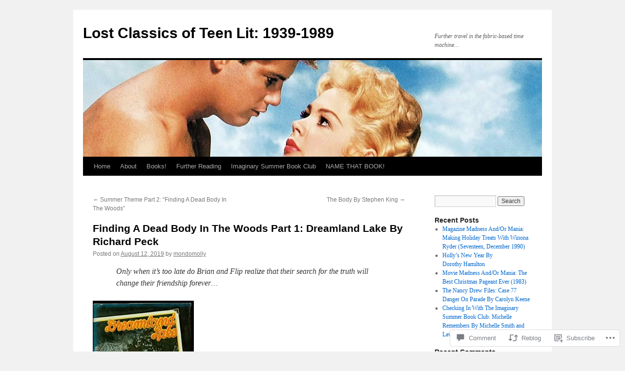

--- FILE ---
content_type: text/html; charset=UTF-8
request_url: https://mondomolly.wordpress.com/2019/08/12/finding-a-dead-body-in-the-woods-part-1-dreamland-lake-by-richard-peck/
body_size: 32012
content:
<!DOCTYPE html>
<html lang="en">
<head>
<meta charset="UTF-8" />
<title>
Finding A Dead Body In The Woods Part 1: Dreamland Lake By Richard Peck | Lost Classics of Teen Lit: 1939-1989</title>
<link rel="profile" href="https://gmpg.org/xfn/11" />
<link rel="stylesheet" type="text/css" media="all" href="https://s0.wp.com/wp-content/themes/pub/twentyten/style.css?m=1659017451i&amp;ver=20190507" />
<link rel="pingback" href="https://mondomolly.wordpress.com/xmlrpc.php">
<meta name='robots' content='max-image-preview:large' />
<link rel='dns-prefetch' href='//widgets.wp.com' />
<link rel='dns-prefetch' href='//s0.wp.com' />
<link rel="alternate" type="application/rss+xml" title="Lost Classics of Teen Lit: 1939-1989 &raquo; Feed" href="https://mondomolly.wordpress.com/feed/" />
<link rel="alternate" type="application/rss+xml" title="Lost Classics of Teen Lit: 1939-1989 &raquo; Comments Feed" href="https://mondomolly.wordpress.com/comments/feed/" />
<link rel="alternate" type="application/rss+xml" title="Lost Classics of Teen Lit: 1939-1989 &raquo; Finding A Dead Body In The Woods Part 1: Dreamland Lake By Richard&nbsp;Peck Comments Feed" href="https://mondomolly.wordpress.com/2019/08/12/finding-a-dead-body-in-the-woods-part-1-dreamland-lake-by-richard-peck/feed/" />
	<script type="text/javascript">
		/* <![CDATA[ */
		function addLoadEvent(func) {
			var oldonload = window.onload;
			if (typeof window.onload != 'function') {
				window.onload = func;
			} else {
				window.onload = function () {
					oldonload();
					func();
				}
			}
		}
		/* ]]> */
	</script>
	<link crossorigin='anonymous' rel='stylesheet' id='all-css-0-1' href='/_static/??-eJxtzEkKgDAQRNELGZs4EDfiWUJsxMzYHby+RARB3BQ8KD6cWZgUGSNDKCL7su2RwCJnbdxjCCnVWYtHggO9ZlxFTsQftYaogf+k3x2+4Vv1voRZqrHvpkHJwV5glDTa&cssminify=yes' type='text/css' media='all' />
<style id='wp-emoji-styles-inline-css'>

	img.wp-smiley, img.emoji {
		display: inline !important;
		border: none !important;
		box-shadow: none !important;
		height: 1em !important;
		width: 1em !important;
		margin: 0 0.07em !important;
		vertical-align: -0.1em !important;
		background: none !important;
		padding: 0 !important;
	}
/*# sourceURL=wp-emoji-styles-inline-css */
</style>
<link crossorigin='anonymous' rel='stylesheet' id='all-css-2-1' href='/wp-content/plugins/gutenberg-core/v22.2.0/build/styles/block-library/style.css?m=1764855221i&cssminify=yes' type='text/css' media='all' />
<style id='wp-block-library-inline-css'>
.has-text-align-justify {
	text-align:justify;
}
.has-text-align-justify{text-align:justify;}

/*# sourceURL=wp-block-library-inline-css */
</style><style id='global-styles-inline-css'>
:root{--wp--preset--aspect-ratio--square: 1;--wp--preset--aspect-ratio--4-3: 4/3;--wp--preset--aspect-ratio--3-4: 3/4;--wp--preset--aspect-ratio--3-2: 3/2;--wp--preset--aspect-ratio--2-3: 2/3;--wp--preset--aspect-ratio--16-9: 16/9;--wp--preset--aspect-ratio--9-16: 9/16;--wp--preset--color--black: #000;--wp--preset--color--cyan-bluish-gray: #abb8c3;--wp--preset--color--white: #fff;--wp--preset--color--pale-pink: #f78da7;--wp--preset--color--vivid-red: #cf2e2e;--wp--preset--color--luminous-vivid-orange: #ff6900;--wp--preset--color--luminous-vivid-amber: #fcb900;--wp--preset--color--light-green-cyan: #7bdcb5;--wp--preset--color--vivid-green-cyan: #00d084;--wp--preset--color--pale-cyan-blue: #8ed1fc;--wp--preset--color--vivid-cyan-blue: #0693e3;--wp--preset--color--vivid-purple: #9b51e0;--wp--preset--color--blue: #0066cc;--wp--preset--color--medium-gray: #666;--wp--preset--color--light-gray: #f1f1f1;--wp--preset--gradient--vivid-cyan-blue-to-vivid-purple: linear-gradient(135deg,rgb(6,147,227) 0%,rgb(155,81,224) 100%);--wp--preset--gradient--light-green-cyan-to-vivid-green-cyan: linear-gradient(135deg,rgb(122,220,180) 0%,rgb(0,208,130) 100%);--wp--preset--gradient--luminous-vivid-amber-to-luminous-vivid-orange: linear-gradient(135deg,rgb(252,185,0) 0%,rgb(255,105,0) 100%);--wp--preset--gradient--luminous-vivid-orange-to-vivid-red: linear-gradient(135deg,rgb(255,105,0) 0%,rgb(207,46,46) 100%);--wp--preset--gradient--very-light-gray-to-cyan-bluish-gray: linear-gradient(135deg,rgb(238,238,238) 0%,rgb(169,184,195) 100%);--wp--preset--gradient--cool-to-warm-spectrum: linear-gradient(135deg,rgb(74,234,220) 0%,rgb(151,120,209) 20%,rgb(207,42,186) 40%,rgb(238,44,130) 60%,rgb(251,105,98) 80%,rgb(254,248,76) 100%);--wp--preset--gradient--blush-light-purple: linear-gradient(135deg,rgb(255,206,236) 0%,rgb(152,150,240) 100%);--wp--preset--gradient--blush-bordeaux: linear-gradient(135deg,rgb(254,205,165) 0%,rgb(254,45,45) 50%,rgb(107,0,62) 100%);--wp--preset--gradient--luminous-dusk: linear-gradient(135deg,rgb(255,203,112) 0%,rgb(199,81,192) 50%,rgb(65,88,208) 100%);--wp--preset--gradient--pale-ocean: linear-gradient(135deg,rgb(255,245,203) 0%,rgb(182,227,212) 50%,rgb(51,167,181) 100%);--wp--preset--gradient--electric-grass: linear-gradient(135deg,rgb(202,248,128) 0%,rgb(113,206,126) 100%);--wp--preset--gradient--midnight: linear-gradient(135deg,rgb(2,3,129) 0%,rgb(40,116,252) 100%);--wp--preset--font-size--small: 13px;--wp--preset--font-size--medium: 20px;--wp--preset--font-size--large: 36px;--wp--preset--font-size--x-large: 42px;--wp--preset--font-family--albert-sans: 'Albert Sans', sans-serif;--wp--preset--font-family--alegreya: Alegreya, serif;--wp--preset--font-family--arvo: Arvo, serif;--wp--preset--font-family--bodoni-moda: 'Bodoni Moda', serif;--wp--preset--font-family--bricolage-grotesque: 'Bricolage Grotesque', sans-serif;--wp--preset--font-family--cabin: Cabin, sans-serif;--wp--preset--font-family--chivo: Chivo, sans-serif;--wp--preset--font-family--commissioner: Commissioner, sans-serif;--wp--preset--font-family--cormorant: Cormorant, serif;--wp--preset--font-family--courier-prime: 'Courier Prime', monospace;--wp--preset--font-family--crimson-pro: 'Crimson Pro', serif;--wp--preset--font-family--dm-mono: 'DM Mono', monospace;--wp--preset--font-family--dm-sans: 'DM Sans', sans-serif;--wp--preset--font-family--dm-serif-display: 'DM Serif Display', serif;--wp--preset--font-family--domine: Domine, serif;--wp--preset--font-family--eb-garamond: 'EB Garamond', serif;--wp--preset--font-family--epilogue: Epilogue, sans-serif;--wp--preset--font-family--fahkwang: Fahkwang, sans-serif;--wp--preset--font-family--figtree: Figtree, sans-serif;--wp--preset--font-family--fira-sans: 'Fira Sans', sans-serif;--wp--preset--font-family--fjalla-one: 'Fjalla One', sans-serif;--wp--preset--font-family--fraunces: Fraunces, serif;--wp--preset--font-family--gabarito: Gabarito, system-ui;--wp--preset--font-family--ibm-plex-mono: 'IBM Plex Mono', monospace;--wp--preset--font-family--ibm-plex-sans: 'IBM Plex Sans', sans-serif;--wp--preset--font-family--ibarra-real-nova: 'Ibarra Real Nova', serif;--wp--preset--font-family--instrument-serif: 'Instrument Serif', serif;--wp--preset--font-family--inter: Inter, sans-serif;--wp--preset--font-family--josefin-sans: 'Josefin Sans', sans-serif;--wp--preset--font-family--jost: Jost, sans-serif;--wp--preset--font-family--libre-baskerville: 'Libre Baskerville', serif;--wp--preset--font-family--libre-franklin: 'Libre Franklin', sans-serif;--wp--preset--font-family--literata: Literata, serif;--wp--preset--font-family--lora: Lora, serif;--wp--preset--font-family--merriweather: Merriweather, serif;--wp--preset--font-family--montserrat: Montserrat, sans-serif;--wp--preset--font-family--newsreader: Newsreader, serif;--wp--preset--font-family--noto-sans-mono: 'Noto Sans Mono', sans-serif;--wp--preset--font-family--nunito: Nunito, sans-serif;--wp--preset--font-family--open-sans: 'Open Sans', sans-serif;--wp--preset--font-family--overpass: Overpass, sans-serif;--wp--preset--font-family--pt-serif: 'PT Serif', serif;--wp--preset--font-family--petrona: Petrona, serif;--wp--preset--font-family--piazzolla: Piazzolla, serif;--wp--preset--font-family--playfair-display: 'Playfair Display', serif;--wp--preset--font-family--plus-jakarta-sans: 'Plus Jakarta Sans', sans-serif;--wp--preset--font-family--poppins: Poppins, sans-serif;--wp--preset--font-family--raleway: Raleway, sans-serif;--wp--preset--font-family--roboto: Roboto, sans-serif;--wp--preset--font-family--roboto-slab: 'Roboto Slab', serif;--wp--preset--font-family--rubik: Rubik, sans-serif;--wp--preset--font-family--rufina: Rufina, serif;--wp--preset--font-family--sora: Sora, sans-serif;--wp--preset--font-family--source-sans-3: 'Source Sans 3', sans-serif;--wp--preset--font-family--source-serif-4: 'Source Serif 4', serif;--wp--preset--font-family--space-mono: 'Space Mono', monospace;--wp--preset--font-family--syne: Syne, sans-serif;--wp--preset--font-family--texturina: Texturina, serif;--wp--preset--font-family--urbanist: Urbanist, sans-serif;--wp--preset--font-family--work-sans: 'Work Sans', sans-serif;--wp--preset--spacing--20: 0.44rem;--wp--preset--spacing--30: 0.67rem;--wp--preset--spacing--40: 1rem;--wp--preset--spacing--50: 1.5rem;--wp--preset--spacing--60: 2.25rem;--wp--preset--spacing--70: 3.38rem;--wp--preset--spacing--80: 5.06rem;--wp--preset--shadow--natural: 6px 6px 9px rgba(0, 0, 0, 0.2);--wp--preset--shadow--deep: 12px 12px 50px rgba(0, 0, 0, 0.4);--wp--preset--shadow--sharp: 6px 6px 0px rgba(0, 0, 0, 0.2);--wp--preset--shadow--outlined: 6px 6px 0px -3px rgb(255, 255, 255), 6px 6px rgb(0, 0, 0);--wp--preset--shadow--crisp: 6px 6px 0px rgb(0, 0, 0);}:where(.is-layout-flex){gap: 0.5em;}:where(.is-layout-grid){gap: 0.5em;}body .is-layout-flex{display: flex;}.is-layout-flex{flex-wrap: wrap;align-items: center;}.is-layout-flex > :is(*, div){margin: 0;}body .is-layout-grid{display: grid;}.is-layout-grid > :is(*, div){margin: 0;}:where(.wp-block-columns.is-layout-flex){gap: 2em;}:where(.wp-block-columns.is-layout-grid){gap: 2em;}:where(.wp-block-post-template.is-layout-flex){gap: 1.25em;}:where(.wp-block-post-template.is-layout-grid){gap: 1.25em;}.has-black-color{color: var(--wp--preset--color--black) !important;}.has-cyan-bluish-gray-color{color: var(--wp--preset--color--cyan-bluish-gray) !important;}.has-white-color{color: var(--wp--preset--color--white) !important;}.has-pale-pink-color{color: var(--wp--preset--color--pale-pink) !important;}.has-vivid-red-color{color: var(--wp--preset--color--vivid-red) !important;}.has-luminous-vivid-orange-color{color: var(--wp--preset--color--luminous-vivid-orange) !important;}.has-luminous-vivid-amber-color{color: var(--wp--preset--color--luminous-vivid-amber) !important;}.has-light-green-cyan-color{color: var(--wp--preset--color--light-green-cyan) !important;}.has-vivid-green-cyan-color{color: var(--wp--preset--color--vivid-green-cyan) !important;}.has-pale-cyan-blue-color{color: var(--wp--preset--color--pale-cyan-blue) !important;}.has-vivid-cyan-blue-color{color: var(--wp--preset--color--vivid-cyan-blue) !important;}.has-vivid-purple-color{color: var(--wp--preset--color--vivid-purple) !important;}.has-black-background-color{background-color: var(--wp--preset--color--black) !important;}.has-cyan-bluish-gray-background-color{background-color: var(--wp--preset--color--cyan-bluish-gray) !important;}.has-white-background-color{background-color: var(--wp--preset--color--white) !important;}.has-pale-pink-background-color{background-color: var(--wp--preset--color--pale-pink) !important;}.has-vivid-red-background-color{background-color: var(--wp--preset--color--vivid-red) !important;}.has-luminous-vivid-orange-background-color{background-color: var(--wp--preset--color--luminous-vivid-orange) !important;}.has-luminous-vivid-amber-background-color{background-color: var(--wp--preset--color--luminous-vivid-amber) !important;}.has-light-green-cyan-background-color{background-color: var(--wp--preset--color--light-green-cyan) !important;}.has-vivid-green-cyan-background-color{background-color: var(--wp--preset--color--vivid-green-cyan) !important;}.has-pale-cyan-blue-background-color{background-color: var(--wp--preset--color--pale-cyan-blue) !important;}.has-vivid-cyan-blue-background-color{background-color: var(--wp--preset--color--vivid-cyan-blue) !important;}.has-vivid-purple-background-color{background-color: var(--wp--preset--color--vivid-purple) !important;}.has-black-border-color{border-color: var(--wp--preset--color--black) !important;}.has-cyan-bluish-gray-border-color{border-color: var(--wp--preset--color--cyan-bluish-gray) !important;}.has-white-border-color{border-color: var(--wp--preset--color--white) !important;}.has-pale-pink-border-color{border-color: var(--wp--preset--color--pale-pink) !important;}.has-vivid-red-border-color{border-color: var(--wp--preset--color--vivid-red) !important;}.has-luminous-vivid-orange-border-color{border-color: var(--wp--preset--color--luminous-vivid-orange) !important;}.has-luminous-vivid-amber-border-color{border-color: var(--wp--preset--color--luminous-vivid-amber) !important;}.has-light-green-cyan-border-color{border-color: var(--wp--preset--color--light-green-cyan) !important;}.has-vivid-green-cyan-border-color{border-color: var(--wp--preset--color--vivid-green-cyan) !important;}.has-pale-cyan-blue-border-color{border-color: var(--wp--preset--color--pale-cyan-blue) !important;}.has-vivid-cyan-blue-border-color{border-color: var(--wp--preset--color--vivid-cyan-blue) !important;}.has-vivid-purple-border-color{border-color: var(--wp--preset--color--vivid-purple) !important;}.has-vivid-cyan-blue-to-vivid-purple-gradient-background{background: var(--wp--preset--gradient--vivid-cyan-blue-to-vivid-purple) !important;}.has-light-green-cyan-to-vivid-green-cyan-gradient-background{background: var(--wp--preset--gradient--light-green-cyan-to-vivid-green-cyan) !important;}.has-luminous-vivid-amber-to-luminous-vivid-orange-gradient-background{background: var(--wp--preset--gradient--luminous-vivid-amber-to-luminous-vivid-orange) !important;}.has-luminous-vivid-orange-to-vivid-red-gradient-background{background: var(--wp--preset--gradient--luminous-vivid-orange-to-vivid-red) !important;}.has-very-light-gray-to-cyan-bluish-gray-gradient-background{background: var(--wp--preset--gradient--very-light-gray-to-cyan-bluish-gray) !important;}.has-cool-to-warm-spectrum-gradient-background{background: var(--wp--preset--gradient--cool-to-warm-spectrum) !important;}.has-blush-light-purple-gradient-background{background: var(--wp--preset--gradient--blush-light-purple) !important;}.has-blush-bordeaux-gradient-background{background: var(--wp--preset--gradient--blush-bordeaux) !important;}.has-luminous-dusk-gradient-background{background: var(--wp--preset--gradient--luminous-dusk) !important;}.has-pale-ocean-gradient-background{background: var(--wp--preset--gradient--pale-ocean) !important;}.has-electric-grass-gradient-background{background: var(--wp--preset--gradient--electric-grass) !important;}.has-midnight-gradient-background{background: var(--wp--preset--gradient--midnight) !important;}.has-small-font-size{font-size: var(--wp--preset--font-size--small) !important;}.has-medium-font-size{font-size: var(--wp--preset--font-size--medium) !important;}.has-large-font-size{font-size: var(--wp--preset--font-size--large) !important;}.has-x-large-font-size{font-size: var(--wp--preset--font-size--x-large) !important;}.has-albert-sans-font-family{font-family: var(--wp--preset--font-family--albert-sans) !important;}.has-alegreya-font-family{font-family: var(--wp--preset--font-family--alegreya) !important;}.has-arvo-font-family{font-family: var(--wp--preset--font-family--arvo) !important;}.has-bodoni-moda-font-family{font-family: var(--wp--preset--font-family--bodoni-moda) !important;}.has-bricolage-grotesque-font-family{font-family: var(--wp--preset--font-family--bricolage-grotesque) !important;}.has-cabin-font-family{font-family: var(--wp--preset--font-family--cabin) !important;}.has-chivo-font-family{font-family: var(--wp--preset--font-family--chivo) !important;}.has-commissioner-font-family{font-family: var(--wp--preset--font-family--commissioner) !important;}.has-cormorant-font-family{font-family: var(--wp--preset--font-family--cormorant) !important;}.has-courier-prime-font-family{font-family: var(--wp--preset--font-family--courier-prime) !important;}.has-crimson-pro-font-family{font-family: var(--wp--preset--font-family--crimson-pro) !important;}.has-dm-mono-font-family{font-family: var(--wp--preset--font-family--dm-mono) !important;}.has-dm-sans-font-family{font-family: var(--wp--preset--font-family--dm-sans) !important;}.has-dm-serif-display-font-family{font-family: var(--wp--preset--font-family--dm-serif-display) !important;}.has-domine-font-family{font-family: var(--wp--preset--font-family--domine) !important;}.has-eb-garamond-font-family{font-family: var(--wp--preset--font-family--eb-garamond) !important;}.has-epilogue-font-family{font-family: var(--wp--preset--font-family--epilogue) !important;}.has-fahkwang-font-family{font-family: var(--wp--preset--font-family--fahkwang) !important;}.has-figtree-font-family{font-family: var(--wp--preset--font-family--figtree) !important;}.has-fira-sans-font-family{font-family: var(--wp--preset--font-family--fira-sans) !important;}.has-fjalla-one-font-family{font-family: var(--wp--preset--font-family--fjalla-one) !important;}.has-fraunces-font-family{font-family: var(--wp--preset--font-family--fraunces) !important;}.has-gabarito-font-family{font-family: var(--wp--preset--font-family--gabarito) !important;}.has-ibm-plex-mono-font-family{font-family: var(--wp--preset--font-family--ibm-plex-mono) !important;}.has-ibm-plex-sans-font-family{font-family: var(--wp--preset--font-family--ibm-plex-sans) !important;}.has-ibarra-real-nova-font-family{font-family: var(--wp--preset--font-family--ibarra-real-nova) !important;}.has-instrument-serif-font-family{font-family: var(--wp--preset--font-family--instrument-serif) !important;}.has-inter-font-family{font-family: var(--wp--preset--font-family--inter) !important;}.has-josefin-sans-font-family{font-family: var(--wp--preset--font-family--josefin-sans) !important;}.has-jost-font-family{font-family: var(--wp--preset--font-family--jost) !important;}.has-libre-baskerville-font-family{font-family: var(--wp--preset--font-family--libre-baskerville) !important;}.has-libre-franklin-font-family{font-family: var(--wp--preset--font-family--libre-franklin) !important;}.has-literata-font-family{font-family: var(--wp--preset--font-family--literata) !important;}.has-lora-font-family{font-family: var(--wp--preset--font-family--lora) !important;}.has-merriweather-font-family{font-family: var(--wp--preset--font-family--merriweather) !important;}.has-montserrat-font-family{font-family: var(--wp--preset--font-family--montserrat) !important;}.has-newsreader-font-family{font-family: var(--wp--preset--font-family--newsreader) !important;}.has-noto-sans-mono-font-family{font-family: var(--wp--preset--font-family--noto-sans-mono) !important;}.has-nunito-font-family{font-family: var(--wp--preset--font-family--nunito) !important;}.has-open-sans-font-family{font-family: var(--wp--preset--font-family--open-sans) !important;}.has-overpass-font-family{font-family: var(--wp--preset--font-family--overpass) !important;}.has-pt-serif-font-family{font-family: var(--wp--preset--font-family--pt-serif) !important;}.has-petrona-font-family{font-family: var(--wp--preset--font-family--petrona) !important;}.has-piazzolla-font-family{font-family: var(--wp--preset--font-family--piazzolla) !important;}.has-playfair-display-font-family{font-family: var(--wp--preset--font-family--playfair-display) !important;}.has-plus-jakarta-sans-font-family{font-family: var(--wp--preset--font-family--plus-jakarta-sans) !important;}.has-poppins-font-family{font-family: var(--wp--preset--font-family--poppins) !important;}.has-raleway-font-family{font-family: var(--wp--preset--font-family--raleway) !important;}.has-roboto-font-family{font-family: var(--wp--preset--font-family--roboto) !important;}.has-roboto-slab-font-family{font-family: var(--wp--preset--font-family--roboto-slab) !important;}.has-rubik-font-family{font-family: var(--wp--preset--font-family--rubik) !important;}.has-rufina-font-family{font-family: var(--wp--preset--font-family--rufina) !important;}.has-sora-font-family{font-family: var(--wp--preset--font-family--sora) !important;}.has-source-sans-3-font-family{font-family: var(--wp--preset--font-family--source-sans-3) !important;}.has-source-serif-4-font-family{font-family: var(--wp--preset--font-family--source-serif-4) !important;}.has-space-mono-font-family{font-family: var(--wp--preset--font-family--space-mono) !important;}.has-syne-font-family{font-family: var(--wp--preset--font-family--syne) !important;}.has-texturina-font-family{font-family: var(--wp--preset--font-family--texturina) !important;}.has-urbanist-font-family{font-family: var(--wp--preset--font-family--urbanist) !important;}.has-work-sans-font-family{font-family: var(--wp--preset--font-family--work-sans) !important;}
/*# sourceURL=global-styles-inline-css */
</style>

<style id='classic-theme-styles-inline-css'>
/*! This file is auto-generated */
.wp-block-button__link{color:#fff;background-color:#32373c;border-radius:9999px;box-shadow:none;text-decoration:none;padding:calc(.667em + 2px) calc(1.333em + 2px);font-size:1.125em}.wp-block-file__button{background:#32373c;color:#fff;text-decoration:none}
/*# sourceURL=/wp-includes/css/classic-themes.min.css */
</style>
<link crossorigin='anonymous' rel='stylesheet' id='all-css-4-1' href='/_static/??-eJx9jkEOwjAMBD9EcMqBckE8BSWpBSl1EsVO+/26qrgA4mLJuzv2wlJMyEkwCVAzZWqPmBhCrqg6FSegCcIhOpyQNHYMzAf4jS1FGeN9qchsdFJsZOSpIP/jRpTiwsuotJ/YDaCc09u8z5iGXME1yeREYvjCgGsA3+I0wIzV62sVt878uW9lbnTt+rO1p76zl3EFmp5j4Q==&cssminify=yes' type='text/css' media='all' />
<link rel='stylesheet' id='verbum-gutenberg-css-css' href='https://widgets.wp.com/verbum-block-editor/block-editor.css?ver=1738686361' media='all' />
<link crossorigin='anonymous' rel='stylesheet' id='all-css-6-1' href='/_static/??-eJyFjsEOwjAMQ3+IECaxiR0Q37JVoRTaplpSVfv7hRsTEtxsy88ytgKOs1JW1AclEix1Rm0WrJbiHNm95OhEDvivK7pGglYcpy8gVSix+pAFF7JRb9KjtT7sL8gTg12ZNHDeGbjHKSxv9Jau3dCdzv3YX8bnBqh7UWU=&cssminify=yes' type='text/css' media='all' />
<style id='jetpack-global-styles-frontend-style-inline-css'>
:root { --font-headings: unset; --font-base: unset; --font-headings-default: -apple-system,BlinkMacSystemFont,"Segoe UI",Roboto,Oxygen-Sans,Ubuntu,Cantarell,"Helvetica Neue",sans-serif; --font-base-default: -apple-system,BlinkMacSystemFont,"Segoe UI",Roboto,Oxygen-Sans,Ubuntu,Cantarell,"Helvetica Neue",sans-serif;}
/*# sourceURL=jetpack-global-styles-frontend-style-inline-css */
</style>
<link crossorigin='anonymous' rel='stylesheet' id='all-css-8-1' href='/_static/??-eJyNjcEKwjAQRH/IuFRT6kX8FNkmS5K6yQY3Qfx7bfEiXrwM82B4A49qnJRGpUHupnIPqSgs1Cq624chi6zhO5OCRryTR++fW00l7J3qDv43XVNxoOISsmEJol/wY2uR8vs3WggsM/I6uOTzMI3Hw8lOg11eUT1JKA==&cssminify=yes' type='text/css' media='all' />
<script type="text/javascript" id="jetpack_related-posts-js-extra">
/* <![CDATA[ */
var related_posts_js_options = {"post_heading":"h4"};
//# sourceURL=jetpack_related-posts-js-extra
/* ]]> */
</script>
<script type="text/javascript" id="wpcom-actionbar-placeholder-js-extra">
/* <![CDATA[ */
var actionbardata = {"siteID":"33748542","postID":"4404","siteURL":"https://mondomolly.wordpress.com","xhrURL":"https://mondomolly.wordpress.com/wp-admin/admin-ajax.php","nonce":"17d2d3b396","isLoggedIn":"","statusMessage":"","subsEmailDefault":"instantly","proxyScriptUrl":"https://s0.wp.com/wp-content/js/wpcom-proxy-request.js?m=1513050504i&amp;ver=20211021","shortlink":"https://wp.me/p2hBxk-192","i18n":{"followedText":"New posts from this site will now appear in your \u003Ca href=\"https://wordpress.com/reader\"\u003EReader\u003C/a\u003E","foldBar":"Collapse this bar","unfoldBar":"Expand this bar","shortLinkCopied":"Shortlink copied to clipboard."}};
//# sourceURL=wpcom-actionbar-placeholder-js-extra
/* ]]> */
</script>
<script type="text/javascript" id="jetpack-mu-wpcom-settings-js-before">
/* <![CDATA[ */
var JETPACK_MU_WPCOM_SETTINGS = {"assetsUrl":"https://s0.wp.com/wp-content/mu-plugins/jetpack-mu-wpcom-plugin/moon/jetpack_vendor/automattic/jetpack-mu-wpcom/src/build/"};
//# sourceURL=jetpack-mu-wpcom-settings-js-before
/* ]]> */
</script>
<script crossorigin='anonymous' type='text/javascript'  src='/_static/??/wp-content/mu-plugins/jetpack-plugin/moon/_inc/build/related-posts/related-posts.min.js,/wp-content/js/rlt-proxy.js?m=1755006225j'></script>
<script type="text/javascript" id="rlt-proxy-js-after">
/* <![CDATA[ */
	rltInitialize( {"token":null,"iframeOrigins":["https:\/\/widgets.wp.com"]} );
//# sourceURL=rlt-proxy-js-after
/* ]]> */
</script>
<link rel="EditURI" type="application/rsd+xml" title="RSD" href="https://mondomolly.wordpress.com/xmlrpc.php?rsd" />
<meta name="generator" content="WordPress.com" />
<link rel="canonical" href="https://mondomolly.wordpress.com/2019/08/12/finding-a-dead-body-in-the-woods-part-1-dreamland-lake-by-richard-peck/" />
<link rel='shortlink' href='https://wp.me/p2hBxk-192' />
<link rel="alternate" type="application/json+oembed" href="https://public-api.wordpress.com/oembed/?format=json&amp;url=https%3A%2F%2Fmondomolly.wordpress.com%2F2019%2F08%2F12%2Ffinding-a-dead-body-in-the-woods-part-1-dreamland-lake-by-richard-peck%2F&amp;for=wpcom-auto-discovery" /><link rel="alternate" type="application/xml+oembed" href="https://public-api.wordpress.com/oembed/?format=xml&amp;url=https%3A%2F%2Fmondomolly.wordpress.com%2F2019%2F08%2F12%2Ffinding-a-dead-body-in-the-woods-part-1-dreamland-lake-by-richard-peck%2F&amp;for=wpcom-auto-discovery" />
<!-- Jetpack Open Graph Tags -->
<meta property="og:type" content="article" />
<meta property="og:title" content="Finding A Dead Body In The Woods Part 1: Dreamland Lake By Richard Peck" />
<meta property="og:url" content="https://mondomolly.wordpress.com/2019/08/12/finding-a-dead-body-in-the-woods-part-1-dreamland-lake-by-richard-peck/" />
<meta property="og:description" content="Only when it&#8217;s too late do Brian and Flip realize that their search for the truth will change their friendship forever&#8230; It’s a short novel about finding a dead body in the woods! It fea…" />
<meta property="article:published_time" content="2019-08-12T14:18:00+00:00" />
<meta property="article:modified_time" content="2019-08-19T14:07:17+00:00" />
<meta property="og:site_name" content="Lost Classics of Teen Lit: 1939-1989" />
<meta property="og:image" content="https://mondomolly.wordpress.com/wp-content/uploads/2019/08/dreamland-lake.jpg?w=207" />
<meta property="og:image:width" content="207" />
<meta property="og:image:height" content="300" />
<meta property="og:image:alt" content="" />
<meta property="og:locale" content="en_US" />
<meta property="fb:app_id" content="249643311490" />
<meta property="article:publisher" content="https://www.facebook.com/WordPresscom" />
<meta name="twitter:text:title" content="Finding A Dead Body In The Woods Part 1: Dreamland Lake By Richard&nbsp;Peck" />
<meta name="twitter:image" content="https://mondomolly.wordpress.com/wp-content/uploads/2019/08/dreamland-lake.jpg?w=144" />
<meta name="twitter:card" content="summary" />

<!-- End Jetpack Open Graph Tags -->
<link rel="shortcut icon" type="image/x-icon" href="https://secure.gravatar.com/blavatar/35295238c291d9712e6a2fd4aa3b77b2afabe91cb17d47e5321961f70a58cd5a?s=32" sizes="16x16" />
<link rel="icon" type="image/x-icon" href="https://secure.gravatar.com/blavatar/35295238c291d9712e6a2fd4aa3b77b2afabe91cb17d47e5321961f70a58cd5a?s=32" sizes="16x16" />
<link rel="apple-touch-icon" href="https://secure.gravatar.com/blavatar/35295238c291d9712e6a2fd4aa3b77b2afabe91cb17d47e5321961f70a58cd5a?s=114" />
<link rel='openid.server' href='https://mondomolly.wordpress.com/?openidserver=1' />
<link rel='openid.delegate' href='https://mondomolly.wordpress.com/' />
<link rel="search" type="application/opensearchdescription+xml" href="https://mondomolly.wordpress.com/osd.xml" title="Lost Classics of Teen Lit: 1939-1989" />
<link rel="search" type="application/opensearchdescription+xml" href="https://s1.wp.com/opensearch.xml" title="WordPress.com" />
		<style type="text/css">
			.recentcomments a {
				display: inline !important;
				padding: 0 !important;
				margin: 0 !important;
			}

			table.recentcommentsavatartop img.avatar, table.recentcommentsavatarend img.avatar {
				border: 0px;
				margin: 0;
			}

			table.recentcommentsavatartop a, table.recentcommentsavatarend a {
				border: 0px !important;
				background-color: transparent !important;
			}

			td.recentcommentsavatarend, td.recentcommentsavatartop {
				padding: 0px 0px 1px 0px;
				margin: 0px;
			}

			td.recentcommentstextend {
				border: none !important;
				padding: 0px 0px 2px 10px;
			}

			.rtl td.recentcommentstextend {
				padding: 0px 10px 2px 0px;
			}

			td.recentcommentstexttop {
				border: none;
				padding: 0px 0px 0px 10px;
			}

			.rtl td.recentcommentstexttop {
				padding: 0px 10px 0px 0px;
			}
		</style>
		<meta name="description" content="Only when it&#039;s too late do Brian and Flip realize that their search for the truth will change their friendship forever... It’s a short novel about finding a dead body in the woods! It features a group of middle-school boys with dysfunctional home lives! It has a terrifying scene set on a railroad trestle! It&hellip;" />
<link crossorigin='anonymous' rel='stylesheet' id='all-css-0-3' href='/_static/??-eJyNjMEKgzAQBX9Ifdha9CJ+StF1KdFkN7gJ+X0RbM89zjAMSqxJJbEkhFxHnz9ODBunONN+M4Kq4O2EsHil3WDFRT4aMqvw/yHomj0baD40G/tf9BXXcApj27+ej6Hr2247ASkBO20=&cssminify=yes' type='text/css' media='all' />
<style id='jetpack-block-subscriptions-inline-css'>
.is-style-compact .is-not-subscriber .wp-block-button__link,.is-style-compact .is-not-subscriber .wp-block-jetpack-subscriptions__button{border-end-start-radius:0!important;border-start-start-radius:0!important;margin-inline-start:0!important}.is-style-compact .is-not-subscriber .components-text-control__input,.is-style-compact .is-not-subscriber p#subscribe-email input[type=email]{border-end-end-radius:0!important;border-start-end-radius:0!important}.is-style-compact:not(.wp-block-jetpack-subscriptions__use-newline) .components-text-control__input{border-inline-end-width:0!important}.wp-block-jetpack-subscriptions.wp-block-jetpack-subscriptions__supports-newline .wp-block-jetpack-subscriptions__form-container{display:flex;flex-direction:column}.wp-block-jetpack-subscriptions.wp-block-jetpack-subscriptions__supports-newline:not(.wp-block-jetpack-subscriptions__use-newline) .is-not-subscriber .wp-block-jetpack-subscriptions__form-elements{align-items:flex-start;display:flex}.wp-block-jetpack-subscriptions.wp-block-jetpack-subscriptions__supports-newline:not(.wp-block-jetpack-subscriptions__use-newline) p#subscribe-submit{display:flex;justify-content:center}.wp-block-jetpack-subscriptions.wp-block-jetpack-subscriptions__supports-newline .wp-block-jetpack-subscriptions__form .wp-block-jetpack-subscriptions__button,.wp-block-jetpack-subscriptions.wp-block-jetpack-subscriptions__supports-newline .wp-block-jetpack-subscriptions__form .wp-block-jetpack-subscriptions__textfield .components-text-control__input,.wp-block-jetpack-subscriptions.wp-block-jetpack-subscriptions__supports-newline .wp-block-jetpack-subscriptions__form button,.wp-block-jetpack-subscriptions.wp-block-jetpack-subscriptions__supports-newline .wp-block-jetpack-subscriptions__form input[type=email],.wp-block-jetpack-subscriptions.wp-block-jetpack-subscriptions__supports-newline form .wp-block-jetpack-subscriptions__button,.wp-block-jetpack-subscriptions.wp-block-jetpack-subscriptions__supports-newline form .wp-block-jetpack-subscriptions__textfield .components-text-control__input,.wp-block-jetpack-subscriptions.wp-block-jetpack-subscriptions__supports-newline form button,.wp-block-jetpack-subscriptions.wp-block-jetpack-subscriptions__supports-newline form input[type=email]{box-sizing:border-box;cursor:pointer;line-height:1.3;min-width:auto!important;white-space:nowrap!important}.wp-block-jetpack-subscriptions.wp-block-jetpack-subscriptions__supports-newline .wp-block-jetpack-subscriptions__form input[type=email]::placeholder,.wp-block-jetpack-subscriptions.wp-block-jetpack-subscriptions__supports-newline .wp-block-jetpack-subscriptions__form input[type=email]:disabled,.wp-block-jetpack-subscriptions.wp-block-jetpack-subscriptions__supports-newline form input[type=email]::placeholder,.wp-block-jetpack-subscriptions.wp-block-jetpack-subscriptions__supports-newline form input[type=email]:disabled{color:currentColor;opacity:.5}.wp-block-jetpack-subscriptions.wp-block-jetpack-subscriptions__supports-newline .wp-block-jetpack-subscriptions__form .wp-block-jetpack-subscriptions__button,.wp-block-jetpack-subscriptions.wp-block-jetpack-subscriptions__supports-newline .wp-block-jetpack-subscriptions__form button,.wp-block-jetpack-subscriptions.wp-block-jetpack-subscriptions__supports-newline form .wp-block-jetpack-subscriptions__button,.wp-block-jetpack-subscriptions.wp-block-jetpack-subscriptions__supports-newline form button{border-color:#0000;border-style:solid}.wp-block-jetpack-subscriptions.wp-block-jetpack-subscriptions__supports-newline .wp-block-jetpack-subscriptions__form .wp-block-jetpack-subscriptions__textfield,.wp-block-jetpack-subscriptions.wp-block-jetpack-subscriptions__supports-newline .wp-block-jetpack-subscriptions__form p#subscribe-email,.wp-block-jetpack-subscriptions.wp-block-jetpack-subscriptions__supports-newline form .wp-block-jetpack-subscriptions__textfield,.wp-block-jetpack-subscriptions.wp-block-jetpack-subscriptions__supports-newline form p#subscribe-email{background:#0000;flex-grow:1}.wp-block-jetpack-subscriptions.wp-block-jetpack-subscriptions__supports-newline .wp-block-jetpack-subscriptions__form .wp-block-jetpack-subscriptions__textfield .components-base-control__field,.wp-block-jetpack-subscriptions.wp-block-jetpack-subscriptions__supports-newline .wp-block-jetpack-subscriptions__form .wp-block-jetpack-subscriptions__textfield .components-text-control__input,.wp-block-jetpack-subscriptions.wp-block-jetpack-subscriptions__supports-newline .wp-block-jetpack-subscriptions__form .wp-block-jetpack-subscriptions__textfield input[type=email],.wp-block-jetpack-subscriptions.wp-block-jetpack-subscriptions__supports-newline .wp-block-jetpack-subscriptions__form p#subscribe-email .components-base-control__field,.wp-block-jetpack-subscriptions.wp-block-jetpack-subscriptions__supports-newline .wp-block-jetpack-subscriptions__form p#subscribe-email .components-text-control__input,.wp-block-jetpack-subscriptions.wp-block-jetpack-subscriptions__supports-newline .wp-block-jetpack-subscriptions__form p#subscribe-email input[type=email],.wp-block-jetpack-subscriptions.wp-block-jetpack-subscriptions__supports-newline form .wp-block-jetpack-subscriptions__textfield .components-base-control__field,.wp-block-jetpack-subscriptions.wp-block-jetpack-subscriptions__supports-newline form .wp-block-jetpack-subscriptions__textfield .components-text-control__input,.wp-block-jetpack-subscriptions.wp-block-jetpack-subscriptions__supports-newline form .wp-block-jetpack-subscriptions__textfield input[type=email],.wp-block-jetpack-subscriptions.wp-block-jetpack-subscriptions__supports-newline form p#subscribe-email .components-base-control__field,.wp-block-jetpack-subscriptions.wp-block-jetpack-subscriptions__supports-newline form p#subscribe-email .components-text-control__input,.wp-block-jetpack-subscriptions.wp-block-jetpack-subscriptions__supports-newline form p#subscribe-email input[type=email]{height:auto;margin:0;width:100%}.wp-block-jetpack-subscriptions.wp-block-jetpack-subscriptions__supports-newline .wp-block-jetpack-subscriptions__form p#subscribe-email,.wp-block-jetpack-subscriptions.wp-block-jetpack-subscriptions__supports-newline .wp-block-jetpack-subscriptions__form p#subscribe-submit,.wp-block-jetpack-subscriptions.wp-block-jetpack-subscriptions__supports-newline form p#subscribe-email,.wp-block-jetpack-subscriptions.wp-block-jetpack-subscriptions__supports-newline form p#subscribe-submit{line-height:0;margin:0;padding:0}.wp-block-jetpack-subscriptions.wp-block-jetpack-subscriptions__supports-newline.wp-block-jetpack-subscriptions__show-subs .wp-block-jetpack-subscriptions__subscount{font-size:16px;margin:8px 0;text-align:end}.wp-block-jetpack-subscriptions.wp-block-jetpack-subscriptions__supports-newline.wp-block-jetpack-subscriptions__use-newline .wp-block-jetpack-subscriptions__form-elements{display:block}.wp-block-jetpack-subscriptions.wp-block-jetpack-subscriptions__supports-newline.wp-block-jetpack-subscriptions__use-newline .wp-block-jetpack-subscriptions__button,.wp-block-jetpack-subscriptions.wp-block-jetpack-subscriptions__supports-newline.wp-block-jetpack-subscriptions__use-newline button{display:inline-block;max-width:100%}.wp-block-jetpack-subscriptions.wp-block-jetpack-subscriptions__supports-newline.wp-block-jetpack-subscriptions__use-newline .wp-block-jetpack-subscriptions__subscount{text-align:start}#subscribe-submit.is-link{text-align:center;width:auto!important}#subscribe-submit.is-link a{margin-left:0!important;margin-top:0!important;width:auto!important}@keyframes jetpack-memberships_button__spinner-animation{to{transform:rotate(1turn)}}.jetpack-memberships-spinner{display:none;height:1em;margin:0 0 0 5px;width:1em}.jetpack-memberships-spinner svg{height:100%;margin-bottom:-2px;width:100%}.jetpack-memberships-spinner-rotating{animation:jetpack-memberships_button__spinner-animation .75s linear infinite;transform-origin:center}.is-loading .jetpack-memberships-spinner{display:inline-block}body.jetpack-memberships-modal-open{overflow:hidden}dialog.jetpack-memberships-modal{opacity:1}dialog.jetpack-memberships-modal,dialog.jetpack-memberships-modal iframe{background:#0000;border:0;bottom:0;box-shadow:none;height:100%;left:0;margin:0;padding:0;position:fixed;right:0;top:0;width:100%}dialog.jetpack-memberships-modal::backdrop{background-color:#000;opacity:.7;transition:opacity .2s ease-out}dialog.jetpack-memberships-modal.is-loading,dialog.jetpack-memberships-modal.is-loading::backdrop{opacity:0}
/*# sourceURL=/wp-content/mu-plugins/jetpack-plugin/moon/_inc/blocks/subscriptions/view.css?minify=false */
</style>
</head>

<body class="wp-singular post-template-default single single-post postid-4404 single-format-standard wp-theme-pubtwentyten customizer-styles-applied single-author jetpack-reblog-enabled">
<div id="wrapper" class="hfeed">
	<div id="header">
		<div id="masthead">
			<div id="branding" role="banner">
								<div id="site-title">
					<span>
						<a href="https://mondomolly.wordpress.com/" title="Lost Classics of Teen Lit: 1939-1989" rel="home">Lost Classics of Teen Lit: 1939-1989</a>
					</span>
				</div>
				<div id="site-description">Further travel in the fabric-based time machine&#8230;</div>

									<a class="home-link" href="https://mondomolly.wordpress.com/" title="Lost Classics of Teen Lit: 1939-1989" rel="home">
						<img src="https://mondomolly.wordpress.com/wp-content/uploads/2012/07/cropped-a-summer-place-2.jpg" width="940" height="198" alt="" />
					</a>
								</div><!-- #branding -->

			<div id="access" role="navigation">
								<div class="skip-link screen-reader-text"><a href="#content" title="Skip to content">Skip to content</a></div>
				<div class="menu-header"><ul id="menu-menu-1" class="menu"><li id="menu-item-5746" class="menu-item menu-item-type-custom menu-item-object-custom menu-item-home menu-item-5746"><a href="https://mondomolly.wordpress.com/">Home</a></li>
<li id="menu-item-5747" class="menu-item menu-item-type-post_type menu-item-object-page menu-item-5747"><a href="https://mondomolly.wordpress.com/about/">About</a></li>
<li id="menu-item-5748" class="menu-item menu-item-type-post_type menu-item-object-page menu-item-5748"><a href="https://mondomolly.wordpress.com/book/">Books!</a></li>
<li id="menu-item-5749" class="menu-item menu-item-type-post_type menu-item-object-page menu-item-5749"><a href="https://mondomolly.wordpress.com/further-reading/">Further Reading</a></li>
<li id="menu-item-5750" class="menu-item menu-item-type-post_type menu-item-object-page menu-item-5750"><a href="https://mondomolly.wordpress.com/imaginary-summer-book-club/">Imaginary Summer Book Club</a></li>
<li id="menu-item-5751" class="menu-item menu-item-type-custom menu-item-object-custom menu-item-5751"><a href="https://mondomolly3.blog/">NAME THAT BOOK!</a></li>
</ul></div>			</div><!-- #access -->
		</div><!-- #masthead -->
	</div><!-- #header -->

	<div id="main">

		<div id="container">
			<div id="content" role="main">

			

				<div id="nav-above" class="navigation">
					<div class="nav-previous"><a href="https://mondomolly.wordpress.com/2019/07/31/summer-theme-part-2-finding-a-dead-body-in-the-woods/" rel="prev"><span class="meta-nav">&larr;</span> Summer Theme Part 2: &#8220;Finding A Dead Body In The&nbsp;Woods&#8221;</a></div>
					<div class="nav-next"><a href="https://mondomolly.wordpress.com/2019/08/20/the-body-by-stephen-king/" rel="next">The Body By Stephen&nbsp;King <span class="meta-nav">&rarr;</span></a></div>
				</div><!-- #nav-above -->

				<div id="post-4404" class="post-4404 post type-post status-publish format-standard hentry category-vintage-ya-fiction tag-130497 tag-author-p tag-coming-of-age tag-death tag-dell tag-friendship tag-horror tag-laurel-leaf tag-thriller tag-title-d">
											<h2 class="entry-title"><a href="https://mondomolly.wordpress.com/2019/08/12/finding-a-dead-body-in-the-woods-part-1-dreamland-lake-by-richard-peck/" rel="bookmark">Finding A Dead Body In The Woods Part 1: Dreamland Lake By Richard&nbsp;Peck</a></h2>					
					<div class="entry-meta">
						<span class="meta-prep meta-prep-author">Posted on</span> <a href="https://mondomolly.wordpress.com/2019/08/12/finding-a-dead-body-in-the-woods-part-1-dreamland-lake-by-richard-peck/" title="10:18 am" rel="bookmark"><span class="entry-date">August 12, 2019</span></a> <span class="meta-sep">by</span> <span class="author vcard"><a class="url fn n" href="https://mondomolly.wordpress.com/author/mondomolly/" title="View all posts by mondomolly">mondomolly</a></span>					</div><!-- .entry-meta -->

					<div class="entry-content">
						<blockquote><p>Only when it&#8217;s too late do Brian and Flip realize that their search for the truth will change their friendship forever&#8230;</p></blockquote>
<p><a href="https://mondomolly.wordpress.com/2019/08/12/finding-a-dead-body-in-the-woods-part-1-dreamland-lake-by-richard-peck/dreamland-lake/" rel="attachment wp-att-4409"><img data-attachment-id="4409" data-permalink="https://mondomolly.wordpress.com/2019/08/12/finding-a-dead-body-in-the-woods-part-1-dreamland-lake-by-richard-peck/dreamland-lake/" data-orig-file="https://mondomolly.wordpress.com/wp-content/uploads/2019/08/dreamland-lake.jpg" data-orig-size="400,581" data-comments-opened="1" data-image-meta="{&quot;aperture&quot;:&quot;0&quot;,&quot;credit&quot;:&quot;&quot;,&quot;camera&quot;:&quot;&quot;,&quot;caption&quot;:&quot;&quot;,&quot;created_timestamp&quot;:&quot;0&quot;,&quot;copyright&quot;:&quot;&quot;,&quot;focal_length&quot;:&quot;0&quot;,&quot;iso&quot;:&quot;0&quot;,&quot;shutter_speed&quot;:&quot;0&quot;,&quot;title&quot;:&quot;&quot;,&quot;orientation&quot;:&quot;0&quot;}" data-image-title="Dreamland Lake" data-image-description="" data-image-caption="" data-medium-file="https://mondomolly.wordpress.com/wp-content/uploads/2019/08/dreamland-lake.jpg?w=207" data-large-file="https://mondomolly.wordpress.com/wp-content/uploads/2019/08/dreamland-lake.jpg?w=400" class="alignnone size-medium wp-image-4409" src="https://mondomolly.wordpress.com/wp-content/uploads/2019/08/dreamland-lake.jpg?w=207&#038;h=300" alt="" width="207" height="300" srcset="https://mondomolly.wordpress.com/wp-content/uploads/2019/08/dreamland-lake.jpg?w=207 207w, https://mondomolly.wordpress.com/wp-content/uploads/2019/08/dreamland-lake.jpg?w=103 103w, https://mondomolly.wordpress.com/wp-content/uploads/2019/08/dreamland-lake.jpg 400w" sizes="(max-width: 207px) 100vw, 207px" /></a></p>
<p>It’s a short novel about finding a dead body in the woods! It features a group of middle-school boys with dysfunctional home lives! It has a terrifying scene set on a railroad trestle! It contains several chapter-long vignettes that digress from the main plot! It concludes with the revelation of a shocking death!</p>
<p>No, you’re thinking of the OTHER finding-a-dead-body-in-the woods book. That’s next week. This one predates the publication of the more famous finding-a-dead-body-in-the-woods book by more than a decade and also throws Nazis into the mix.</p>
<p><strong>The Plot: </strong> Is just as deeply unsettling as that murky cover promises.</p>
<p>Narrated by Brian Bishop, twelve-about-to-turn-thirteen, in an economically-declining town in an unnamed mid-western state, it opens in late spring, when he and his neighborhood friend, Philip (Flip) Townsend are starting to get good and bored with the way the school year is dragging on.<span id="more-4404"></span></p>
<p>Flip, the son of a Navy Commander who is almost constantly deployed  away from the land-locked town of Dunthorpe, has a disinterested mother and three younger sisters whom he is expected to keep track of; the more enterprising of the two boys, Flip has a constant stream of projects of his own invention, and goes on a local history kick when he learns that the rundown city park used to be an elaborate amusement park in the early 20<sup>th</sup> century, until it burnt to the ground in the 1920s.</p>
<p>Awed at the idea that their stupid boring town ever had anything as cool as an amusement park, the boys set out to do some amateur archaeological work, starting with diagramming the path of the roller coaster.</p>
<p>The boys have hardly started their project, when they stumble across the dead body, which has been freezing and thawing for the better part of the season.</p>
<p>An article in the Dunthorpe <em>Morning Call</em> reports on the finding of the corpse, which the Police Chief and Coroner have declared to be a vagrant, dead of “presumed natural causes”.</p>
<p>Two days later the <em>Call </em>publishes two letters to the editor, one from Miss Bernadette Dunthorpe of Dunthorpe Boulevard, Dunthorpe, taking the city officials to task for “the hordes of tramps and hobos allowed to roam at large within our city limits to trespass, steal and insult womanhood” and leave their corpses around for impressionable children to find; the second is from Flip, expressing annoyance that the got paper his and Brian’s ages wrong, the reporter’s apparent ignorance of the history of Dreamland Park as “Dunthorpe’s own Coney Island”, and giving credit to the boys’ parents for calling the police, when it Flip who had made the call.</p>
<p>The boys are school celebrities for the better part of the week, which Flip especially finds gratifying. Brian suffers from nightmares about the experience, as well as a mounting dread that Sunday will be his turn to take their joint, pre-dawn paper route. When Flip shows up to help a badly rattled Brian with the route, it cements a friendship that had been based on geography more than anything else up until this point.</p>
<p>But, as their Language Arts teacher likes to say, Fame Is Fleeting, and Flip remains dissatisfied with the outcome of their finding-a-dead-body-in-the-woods adventure. Briefly reviving his  interest in photography, he suggests that they return to the woods and snap a few pictures, so they will at least have a remembrance of the event.</p>
<p>Pawning off their afternoon paper route on Elvan Helligrew, a classmate notable for announcing in front of his entire 5<sup>th</sup> grade class that he was going to a ‘Trim-Down Camp’ for the summer, and returning in the fall 12 pounds fatter, the boys set off into the woods to take their photos.</p>
<p>Brian notices that the run-down clubhouse for the tennis courts has had the front door jimmied open, and looking for any excuse to avoid the woods, gets Flip to investigate with him, and they immediately find evidence that <em>something</em> has been going on:</p>
<blockquote><p>He squatted down in front of the giant roller they use to smooth level the clay courts. There was a thin crust of dried clay on the roller part. Somebody had carved a swastika on it, with a pocketknife, probably.</p>
<p>“It’s fresh,” Flip said. “Look, you can see the crumbs from the clay on the floor there. Somebody’s been carving on this recently.”</p>
<p>He nodded down at the floor. There on both sides of the roller, were candles stuck onto the floorboards in their own wax. They were burned almost down to nubs. Black candles. Talk about weird. We just stared at them for awhile. Then I muttered, “It’s almost like an altar.”</p></blockquote>
<p>Flip is still insistent on getting his souvenir photos, and when they go back into the woods, they find another meticulously carved swastika on a piling for the long-burned roller coaster. Finally, as they walk out of the park, they find an elaborately decorated ceremonial Nazi knife in a leather sheath. Flip is keen to fold the Mysterious Nazi Altar into the “mystery” to solve, but when the boys arrive home they have bigger problems: dozens of angry customers who didn’t get their evening papers because Elvan was a no-show.</p>
<p>Flip confronts Elvan during lunch the next day, an encounter that leaves Brian deeply unsettled. Elvan is <em>weird. </em>Slow for his grade, and desperate to fit in, he has a masochistic attachment to Flip, delighting in the attention from him, even as Flip heaps abuse on him:</p>
<blockquote><p>Along with everybody else, I heard Flip call him “an irresponsible fink.” And- here comes the bad part- Elvan was just nodding and saying, “I know it, Flip, old buddy, I know it. Whatever you call me is true, and I don’t have no excuse.” And with that sick grin on his face. Like a damn dog or something- a damn dog that hangs around waiting for you to kick it.</p></blockquote>
<p>A few nights later, a spooked Flip calls over to Brian’s house, begging him to sneak out and meet him, but refusing to say why. Brian finds Flip locked in his room, utterly terrified. He thrusts the contact sheets from his last roll of film into Brian’s hands, and Brian can’t believe his eyes: in two of the shots in the woods, there appears to be a face lurking behind them.</p>
<p>The boys agree to pay to have the two shots professionally enlarged, and wait two days on pins and needles to get them back. When they do, both are furious when the face is easily identifiable as Elvan.</p>
<p>Flip plans an elaborate scheme to get back at Elvan, by luring him into a desolate tower in the run-down municipal art museum and scaring the crap out of him. But Flip quickly loses control of the situation:</p>
<blockquote><p>Elvan ate it up to the last crumb, nodding to Flip to keep it going until I wanted to puke. At the end of it was, okay, if we can’t get rid of you, we might as well make up our minds to put up with you…</p>
<p>It had an overwhelming, double-barreled effect on Elvan- he enjoyed every bit of it. The humiliation, he expected. But the half-assed promise of buddyhood had him dancing about with joy.</p></blockquote>
<p>A few weeks later, Elvan invites them over to his house, where Brian and Flip meet the smotheringly indulgent Mrs. Helligrew, who is even more pleased than her son to have the boys over. Elvan saves his big surprise for after a light snack of an entire chocolate cake and double chocolate malteds, leading them down to a locked basement room:</p>
<blockquote><p>When the light went on, we were looking directly at a Nazi flag- full size- nailed up on the far wall of a little laundry room with no windows. On either side of the flag were Styrofoam heads- like those stands women buy to put wigs on when they’re not wearing them. And on those were German helmets from World War II- real storm trooper helmets. They looked like two cut off heads at a human sacrifice. Underneath it was one of those artificial wreaths that people leave at graves on Memorial Day. That was just the beginning, though…</p>
<p>It was like going back thirty years in time. On the wrong side.</p></blockquote>
<p>I don’t know where 12 year olds bought Nazi shit before the internet (“I got most of this stuff with money I saved and trading with a few other collectors”), but Elvan has amassed an enormous collection, that even leaves Flip speechless. They decline his offer to try on the storm trooper helmets.</p>
<p>Making hasty excuses, they flee the Helligrew house, deciding that they want nothing more to do with Elvan… well, maybe. Flip thinks that he might have clues about the dead hobo mystery, but Brian talks him out of it, and they wrap up the Nazi knife and dump it in front of his locker on the last day of school.</p>
<p>But they can’t shake Elvan so easily. Later in the summer, Brian and Flip continue their local history kick, searching for the foundation of the cabin built by the county’s first settlers. But the day goes badly: first they accidentally disturb a sleeping puff adder, badly scaring Brian,  and although the snake can’t harm them, Flip kills it, which deeply disturbs Brian.</p>
<p>Later, after a skinny dip in a creek that runs beneath an abandoned train trestle (which has an urban legend/cautionary take attached to it), the boys are alarmed to see a figure spying on them from the tracks above. Creeped out, Flip goes into a fury, grabbing the dead snake and climbing to the bluff above the tracks, intending to drop it onto the unsuspecting stranger. When they realize it is Elvan on the tracks below, Flip is even more enthusiastic about it, but Brian again stops him, arguing that it would be “totally senseless”. Later Brian will realize that this is the first sign of the rift in their friendship.</p>
<p>When school starts in September, the boys are assigned to different homerooms, although they still can’t shake Elvan- a few weeks after school starts, each of the boys receives a Nazi medal and note signed with a swastika in their desk, instructing them to meet at Dreamland Park. Brian is reluctant to go, but Flip thinks this will give them the chance to tell Elvan off once and for all and finally be rid of him.</p>
<p>At the park, Elvan makes a half-assed attempt at telling a story about having stabbed the hobo with his knife, but Flip calls B.S. and gives Elvan to the count of three to get lost. Elvan takes off running, and the boys briefly give chase, just to make sure that he keeps going. When Brian realizes what is about to happen, it is too late: terrified, Elvan runs across a long-condemned footbridge, crashes through the rotten planks and breaks his neck.</p>
<p>The book concludes with another letter to the editor from Miss Dunthorpe, again calling out the city for negligence.</p>
<p>Dividing the seasons of the story are two chapters telling mostly-unrelated stories: in the first, Brian recalls the summer after fifth grade, when Commander Townsend puts in a rare appearance at home, and is horrified to learn that his son can’t swim. Flip is able to bargain with his father into taking his neighbor, Brian, along for lessons at the YMCA. The summer turns out to be one of the best of their lives, thanks to their swimming instructor, Ralph, whom the boys come to idolize, imagining an ongoing epic of the many exciting adventures he must have off-hours. At the end of their last lesson, they are overcome when they realize they will never see their hero again, and Flip struggles come up with something meaningful to say to him. Unfortunately, what comes to him is an inquiry about pubic hair, which he asks in the shower, embarrassing Ralph, who makes a brusque departure.</p>
<p>The second takes place over the course of a 24-hour trucking run that Brian is finally allowed to go on with his father. Seemingly instructed to do so by his wife, Mr. Bishop awkwardly tries to talk to Brian about avoiding “trouble” with girls, even as the pretty waitress at his father’s favorite truck stop seems awfully familiar with him. Later that night, Brian has to help his father attend to a gruesome accident after a bunch of joy-riding hippies wreck their VW bus, killing all on board.</p>
<p><strong>Sign It Was Written in 1970 Department:<br />
</strong>The single-sex YMCA has no time for frivolous bathing suits:</p>
<blockquote><p>You swam naked at the Y- regardless of age. And we were in our modest period- undressing close to the locker and taking our time about it. The Commander finally got tired of waiting for us and bounded off to the pool.</p></blockquote>
<div id="jp-post-flair" class="sharedaddy sd-like-enabled sd-sharing-enabled"><div class="sharedaddy sd-sharing-enabled"><div class="robots-nocontent sd-block sd-social sd-social-icon-text sd-sharing"><h3 class="sd-title">Share this:</h3><div class="sd-content"><ul><li class="share-twitter"><a rel="nofollow noopener noreferrer"
				data-shared="sharing-twitter-4404"
				class="share-twitter sd-button share-icon"
				href="https://mondomolly.wordpress.com/2019/08/12/finding-a-dead-body-in-the-woods-part-1-dreamland-lake-by-richard-peck/?share=twitter"
				target="_blank"
				aria-labelledby="sharing-twitter-4404"
				>
				<span id="sharing-twitter-4404" hidden>Click to share on X (Opens in new window)</span>
				<span>X</span>
			</a></li><li class="share-facebook"><a rel="nofollow noopener noreferrer"
				data-shared="sharing-facebook-4404"
				class="share-facebook sd-button share-icon"
				href="https://mondomolly.wordpress.com/2019/08/12/finding-a-dead-body-in-the-woods-part-1-dreamland-lake-by-richard-peck/?share=facebook"
				target="_blank"
				aria-labelledby="sharing-facebook-4404"
				>
				<span id="sharing-facebook-4404" hidden>Click to share on Facebook (Opens in new window)</span>
				<span>Facebook</span>
			</a></li><li class="share-end"></li></ul></div></div></div><div class='sharedaddy sd-block sd-like jetpack-likes-widget-wrapper jetpack-likes-widget-unloaded' id='like-post-wrapper-33748542-4404-695ddbc3b1e0d' data-src='//widgets.wp.com/likes/index.html?ver=20260107#blog_id=33748542&amp;post_id=4404&amp;origin=mondomolly.wordpress.com&amp;obj_id=33748542-4404-695ddbc3b1e0d' data-name='like-post-frame-33748542-4404-695ddbc3b1e0d' data-title='Like or Reblog'><div class='likes-widget-placeholder post-likes-widget-placeholder' style='height: 55px;'><span class='button'><span>Like</span></span> <span class='loading'>Loading...</span></div><span class='sd-text-color'></span><a class='sd-link-color'></a></div>
<div id='jp-relatedposts' class='jp-relatedposts' >
	<h3 class="jp-relatedposts-headline"><em>Related</em></h3>
</div></div>											</div><!-- .entry-content -->

		
						<div class="entry-utility">
							This entry was posted in <a href="https://mondomolly.wordpress.com/category/vintage-ya-fiction/" rel="category tag">Vintage YA Fiction</a> and tagged <a href="https://mondomolly.wordpress.com/tag/1970/" rel="tag">1970</a>, <a href="https://mondomolly.wordpress.com/tag/author-p/" rel="tag">Author P</a>, <a href="https://mondomolly.wordpress.com/tag/coming-of-age/" rel="tag">Coming of Age</a>, <a href="https://mondomolly.wordpress.com/tag/death/" rel="tag">Death</a>, <a href="https://mondomolly.wordpress.com/tag/dell/" rel="tag">Dell</a>, <a href="https://mondomolly.wordpress.com/tag/friendship/" rel="tag">Friendship</a>, <a href="https://mondomolly.wordpress.com/tag/horror/" rel="tag">Horror</a>, <a href="https://mondomolly.wordpress.com/tag/laurel-leaf/" rel="tag">Laurel-Leaf</a>, <a href="https://mondomolly.wordpress.com/tag/thriller/" rel="tag">Thriller</a>, <a href="https://mondomolly.wordpress.com/tag/title-d/" rel="tag">Title D</a>. Bookmark the <a href="https://mondomolly.wordpress.com/2019/08/12/finding-a-dead-body-in-the-woods-part-1-dreamland-lake-by-richard-peck/" title="Permalink to Finding A Dead Body In The Woods Part 1: Dreamland Lake By Richard&nbsp;Peck" rel="bookmark">permalink</a>.													</div><!-- .entry-utility -->
					</div><!-- #post-4404 -->

				<div id="nav-below" class="navigation">
					<div class="nav-previous"><a href="https://mondomolly.wordpress.com/2019/07/31/summer-theme-part-2-finding-a-dead-body-in-the-woods/" rel="prev"><span class="meta-nav">&larr;</span> Summer Theme Part 2: &#8220;Finding A Dead Body In The&nbsp;Woods&#8221;</a></div>
					<div class="nav-next"><a href="https://mondomolly.wordpress.com/2019/08/20/the-body-by-stephen-king/" rel="next">The Body By Stephen&nbsp;King <span class="meta-nav">&rarr;</span></a></div>
				</div><!-- #nav-below -->

				
			<div id="comments">


			<h3 id="comments-title">
			8 Responses to <em>Finding A Dead Body In The Woods Part 1: Dreamland Lake By Richard&nbsp;Peck</em>			</h3>


			<ol class="commentlist">
						<li class="comment byuser comment-author-jeanlp even thread-even depth-1" id="li-comment-6155">
		<div id="comment-6155">
			<div class="comment-author vcard">
				<img referrerpolicy="no-referrer" alt='Jean @ Howling Frog&#039;s avatar' src='https://1.gravatar.com/avatar/7b8b77c7ec9b8148fd96e69faad3ff2a9be03568109cbb0347a03b757df2330c?s=40&#038;d=https%3A%2F%2F1.gravatar.com%2Favatar%2Fad516503a11cd5ca435acc9bb6523536%3Fs%3D40&#038;r=G' srcset='https://1.gravatar.com/avatar/7b8b77c7ec9b8148fd96e69faad3ff2a9be03568109cbb0347a03b757df2330c?s=40&#038;d=https%3A%2F%2F1.gravatar.com%2Favatar%2Fad516503a11cd5ca435acc9bb6523536%3Fs%3D40&#038;r=G 1x, https://1.gravatar.com/avatar/7b8b77c7ec9b8148fd96e69faad3ff2a9be03568109cbb0347a03b757df2330c?s=60&#038;d=https%3A%2F%2F1.gravatar.com%2Favatar%2Fad516503a11cd5ca435acc9bb6523536%3Fs%3D60&#038;r=G 1.5x, https://1.gravatar.com/avatar/7b8b77c7ec9b8148fd96e69faad3ff2a9be03568109cbb0347a03b757df2330c?s=80&#038;d=https%3A%2F%2F1.gravatar.com%2Favatar%2Fad516503a11cd5ca435acc9bb6523536%3Fs%3D80&#038;r=G 2x, https://1.gravatar.com/avatar/7b8b77c7ec9b8148fd96e69faad3ff2a9be03568109cbb0347a03b757df2330c?s=120&#038;d=https%3A%2F%2F1.gravatar.com%2Favatar%2Fad516503a11cd5ca435acc9bb6523536%3Fs%3D120&#038;r=G 3x, https://1.gravatar.com/avatar/7b8b77c7ec9b8148fd96e69faad3ff2a9be03568109cbb0347a03b757df2330c?s=160&#038;d=https%3A%2F%2F1.gravatar.com%2Favatar%2Fad516503a11cd5ca435acc9bb6523536%3Fs%3D160&#038;r=G 4x' class='avatar avatar-40' height='40' width='40' loading='lazy' decoding='async' />				<cite class="fn"><a href="http://www.howlingfrog.blogspot.com" class="url" rel="ugc external nofollow">Jean @ Howling Frog</a></cite> <span class="says">says:</span>			</div><!-- .comment-author .vcard -->

				
				
			<div class="comment-meta commentmetadata"><a href="https://mondomolly.wordpress.com/2019/08/12/finding-a-dead-body-in-the-woods-part-1-dreamland-lake-by-richard-peck/#comment-6155">
				August 13, 2019 at 6:10 pm</a>			</div><!-- .comment-meta .commentmetadata -->

			<div class="comment-body"><p>That sounds like one bizarre story.  I don&#8217;t even know what to say. O.O</p>
</div>

			<div class="reply">
				<a rel="nofollow" class="comment-reply-link" href="https://mondomolly.wordpress.com/2019/08/12/finding-a-dead-body-in-the-woods-part-1-dreamland-lake-by-richard-peck/?replytocom=6155#respond" data-commentid="6155" data-postid="4404" data-belowelement="comment-6155" data-respondelement="respond" data-replyto="Reply to Jean @ Howling Frog" aria-label="Reply to Jean @ Howling Frog">Reply</a>			</div><!-- .reply -->
		</div><!-- #comment-##  -->

				<ul class="children">
		<li class="comment byuser comment-author-mondomolly bypostauthor odd alt depth-2" id="li-comment-6179">
		<div id="comment-6179">
			<div class="comment-author vcard">
				<img referrerpolicy="no-referrer" alt='mondomolly&#039;s avatar' src='https://0.gravatar.com/avatar/92bf10f0772691d93f45175e3892daae685f28805a124fe6a12483049f488439?s=40&#038;d=https%3A%2F%2F0.gravatar.com%2Favatar%2Fad516503a11cd5ca435acc9bb6523536%3Fs%3D40&#038;r=G' srcset='https://0.gravatar.com/avatar/92bf10f0772691d93f45175e3892daae685f28805a124fe6a12483049f488439?s=40&#038;d=https%3A%2F%2F0.gravatar.com%2Favatar%2Fad516503a11cd5ca435acc9bb6523536%3Fs%3D40&#038;r=G 1x, https://0.gravatar.com/avatar/92bf10f0772691d93f45175e3892daae685f28805a124fe6a12483049f488439?s=60&#038;d=https%3A%2F%2F0.gravatar.com%2Favatar%2Fad516503a11cd5ca435acc9bb6523536%3Fs%3D60&#038;r=G 1.5x, https://0.gravatar.com/avatar/92bf10f0772691d93f45175e3892daae685f28805a124fe6a12483049f488439?s=80&#038;d=https%3A%2F%2F0.gravatar.com%2Favatar%2Fad516503a11cd5ca435acc9bb6523536%3Fs%3D80&#038;r=G 2x, https://0.gravatar.com/avatar/92bf10f0772691d93f45175e3892daae685f28805a124fe6a12483049f488439?s=120&#038;d=https%3A%2F%2F0.gravatar.com%2Favatar%2Fad516503a11cd5ca435acc9bb6523536%3Fs%3D120&#038;r=G 3x, https://0.gravatar.com/avatar/92bf10f0772691d93f45175e3892daae685f28805a124fe6a12483049f488439?s=160&#038;d=https%3A%2F%2F0.gravatar.com%2Favatar%2Fad516503a11cd5ca435acc9bb6523536%3Fs%3D160&#038;r=G 4x' class='avatar avatar-40' height='40' width='40' loading='lazy' decoding='async' />				<cite class="fn"><a href="https://mondomolly.wordpress.com" class="url" rel="ugc">mondomolly</a></cite> <span class="says">says:</span>			</div><!-- .comment-author .vcard -->

				
				
			<div class="comment-meta commentmetadata"><a href="https://mondomolly.wordpress.com/2019/08/12/finding-a-dead-body-in-the-woods-part-1-dreamland-lake-by-richard-peck/#comment-6179">
				August 20, 2019 at 1:50 pm</a>			</div><!-- .comment-meta .commentmetadata -->

			<div class="comment-body"><p>Looks like it is still in print and available as an ebook. I can&#8217;t even imagine what a current middle-schooler would make of it! </p>
</div>

			<div class="reply">
				<a rel="nofollow" class="comment-reply-link" href="https://mondomolly.wordpress.com/2019/08/12/finding-a-dead-body-in-the-woods-part-1-dreamland-lake-by-richard-peck/?replytocom=6179#respond" data-commentid="6179" data-postid="4404" data-belowelement="comment-6179" data-respondelement="respond" data-replyto="Reply to mondomolly" aria-label="Reply to mondomolly">Reply</a>			</div><!-- .reply -->
		</div><!-- #comment-##  -->

				</li><!-- #comment-## -->
		<li class="comment byuser comment-author-nickpofffrontiercom even depth-2" id="li-comment-6246">
		<div id="comment-6246">
			<div class="comment-author vcard">
				<img referrerpolicy="no-referrer" alt='nickpofffrontiercom&#039;s avatar' src='https://1.gravatar.com/avatar/d457feb294d46fcbda99d42c15fd64d8db3c652174e4c7206dd084fb82256883?s=40&#038;d=https%3A%2F%2F1.gravatar.com%2Favatar%2Fad516503a11cd5ca435acc9bb6523536%3Fs%3D40&#038;r=G' srcset='https://1.gravatar.com/avatar/d457feb294d46fcbda99d42c15fd64d8db3c652174e4c7206dd084fb82256883?s=40&#038;d=https%3A%2F%2F1.gravatar.com%2Favatar%2Fad516503a11cd5ca435acc9bb6523536%3Fs%3D40&#038;r=G 1x, https://1.gravatar.com/avatar/d457feb294d46fcbda99d42c15fd64d8db3c652174e4c7206dd084fb82256883?s=60&#038;d=https%3A%2F%2F1.gravatar.com%2Favatar%2Fad516503a11cd5ca435acc9bb6523536%3Fs%3D60&#038;r=G 1.5x, https://1.gravatar.com/avatar/d457feb294d46fcbda99d42c15fd64d8db3c652174e4c7206dd084fb82256883?s=80&#038;d=https%3A%2F%2F1.gravatar.com%2Favatar%2Fad516503a11cd5ca435acc9bb6523536%3Fs%3D80&#038;r=G 2x, https://1.gravatar.com/avatar/d457feb294d46fcbda99d42c15fd64d8db3c652174e4c7206dd084fb82256883?s=120&#038;d=https%3A%2F%2F1.gravatar.com%2Favatar%2Fad516503a11cd5ca435acc9bb6523536%3Fs%3D120&#038;r=G 3x, https://1.gravatar.com/avatar/d457feb294d46fcbda99d42c15fd64d8db3c652174e4c7206dd084fb82256883?s=160&#038;d=https%3A%2F%2F1.gravatar.com%2Favatar%2Fad516503a11cd5ca435acc9bb6523536%3Fs%3D160&#038;r=G 4x' class='avatar avatar-40' height='40' width='40' loading='lazy' decoding='async' />				<cite class="fn"><a href="http://nickpoffauthorhome.wordpress.com" class="url" rel="ugc external nofollow">nickpofffrontiercom</a></cite> <span class="says">says:</span>			</div><!-- .comment-author .vcard -->

				
				
			<div class="comment-meta commentmetadata"><a href="https://mondomolly.wordpress.com/2019/08/12/finding-a-dead-body-in-the-woods-part-1-dreamland-lake-by-richard-peck/#comment-6246">
				September 13, 2019 at 10:32 am</a>			</div><!-- .comment-meta .commentmetadata -->

			<div class="comment-body"><p>Love this book! Richard Peck had it goin on in the seventies!</p>
</div>

			<div class="reply">
				<a rel="nofollow" class="comment-reply-link" href="https://mondomolly.wordpress.com/2019/08/12/finding-a-dead-body-in-the-woods-part-1-dreamland-lake-by-richard-peck/?replytocom=6246#respond" data-commentid="6246" data-postid="4404" data-belowelement="comment-6246" data-respondelement="respond" data-replyto="Reply to nickpofffrontiercom" aria-label="Reply to nickpofffrontiercom">Reply</a>			</div><!-- .reply -->
		</div><!-- #comment-##  -->

				</li><!-- #comment-## -->
</ul><!-- .children -->
</li><!-- #comment-## -->
		<li class="comment odd alt thread-odd thread-alt depth-1" id="li-comment-6156">
		<div id="comment-6156">
			<div class="comment-author vcard">
				<img referrerpolicy="no-referrer" alt='Susan&#039;s avatar' src='https://2.gravatar.com/avatar/5bd58618920cff2bc199b4195459af579f462d354a8e19cdbf48a38e211a706a?s=40&#038;d=https%3A%2F%2F2.gravatar.com%2Favatar%2Fad516503a11cd5ca435acc9bb6523536%3Fs%3D40&#038;r=G' srcset='https://2.gravatar.com/avatar/5bd58618920cff2bc199b4195459af579f462d354a8e19cdbf48a38e211a706a?s=40&#038;d=https%3A%2F%2F2.gravatar.com%2Favatar%2Fad516503a11cd5ca435acc9bb6523536%3Fs%3D40&#038;r=G 1x, https://2.gravatar.com/avatar/5bd58618920cff2bc199b4195459af579f462d354a8e19cdbf48a38e211a706a?s=60&#038;d=https%3A%2F%2F2.gravatar.com%2Favatar%2Fad516503a11cd5ca435acc9bb6523536%3Fs%3D60&#038;r=G 1.5x, https://2.gravatar.com/avatar/5bd58618920cff2bc199b4195459af579f462d354a8e19cdbf48a38e211a706a?s=80&#038;d=https%3A%2F%2F2.gravatar.com%2Favatar%2Fad516503a11cd5ca435acc9bb6523536%3Fs%3D80&#038;r=G 2x, https://2.gravatar.com/avatar/5bd58618920cff2bc199b4195459af579f462d354a8e19cdbf48a38e211a706a?s=120&#038;d=https%3A%2F%2F2.gravatar.com%2Favatar%2Fad516503a11cd5ca435acc9bb6523536%3Fs%3D120&#038;r=G 3x, https://2.gravatar.com/avatar/5bd58618920cff2bc199b4195459af579f462d354a8e19cdbf48a38e211a706a?s=160&#038;d=https%3A%2F%2F2.gravatar.com%2Favatar%2Fad516503a11cd5ca435acc9bb6523536%3Fs%3D160&#038;r=G 4x' class='avatar avatar-40' height='40' width='40' loading='lazy' decoding='async' />				<cite class="fn">Susan</cite> <span class="says">says:</span>			</div><!-- .comment-author .vcard -->

				
				
			<div class="comment-meta commentmetadata"><a href="https://mondomolly.wordpress.com/2019/08/12/finding-a-dead-body-in-the-woods-part-1-dreamland-lake-by-richard-peck/#comment-6156">
				August 13, 2019 at 9:26 pm</a>			</div><!-- .comment-meta .commentmetadata -->

			<div class="comment-body"><p>Around the time this book was written, one of my male classmates told my female friend and I that the boys swam naked at the Y, but we didn&#8217;t believe him.  However google confirms that this was a common practice for decades!<br />
<a href="https://www.apnews.com/61c3ab126cdb41e9ab07466e54b2dd94" rel="nofollow ugc">https://www.apnews.com/61c3ab126cdb41e9ab07466e54b2dd94</a></p>
</div>

			<div class="reply">
				<a rel="nofollow" class="comment-reply-link" href="https://mondomolly.wordpress.com/2019/08/12/finding-a-dead-body-in-the-woods-part-1-dreamland-lake-by-richard-peck/?replytocom=6156#respond" data-commentid="6156" data-postid="4404" data-belowelement="comment-6156" data-respondelement="respond" data-replyto="Reply to Susan" aria-label="Reply to Susan">Reply</a>			</div><!-- .reply -->
		</div><!-- #comment-##  -->

				<ul class="children">
		<li class="comment byuser comment-author-mondomolly bypostauthor even depth-2" id="li-comment-6178">
		<div id="comment-6178">
			<div class="comment-author vcard">
				<img referrerpolicy="no-referrer" alt='mondomolly&#039;s avatar' src='https://0.gravatar.com/avatar/92bf10f0772691d93f45175e3892daae685f28805a124fe6a12483049f488439?s=40&#038;d=https%3A%2F%2F0.gravatar.com%2Favatar%2Fad516503a11cd5ca435acc9bb6523536%3Fs%3D40&#038;r=G' srcset='https://0.gravatar.com/avatar/92bf10f0772691d93f45175e3892daae685f28805a124fe6a12483049f488439?s=40&#038;d=https%3A%2F%2F0.gravatar.com%2Favatar%2Fad516503a11cd5ca435acc9bb6523536%3Fs%3D40&#038;r=G 1x, https://0.gravatar.com/avatar/92bf10f0772691d93f45175e3892daae685f28805a124fe6a12483049f488439?s=60&#038;d=https%3A%2F%2F0.gravatar.com%2Favatar%2Fad516503a11cd5ca435acc9bb6523536%3Fs%3D60&#038;r=G 1.5x, https://0.gravatar.com/avatar/92bf10f0772691d93f45175e3892daae685f28805a124fe6a12483049f488439?s=80&#038;d=https%3A%2F%2F0.gravatar.com%2Favatar%2Fad516503a11cd5ca435acc9bb6523536%3Fs%3D80&#038;r=G 2x, https://0.gravatar.com/avatar/92bf10f0772691d93f45175e3892daae685f28805a124fe6a12483049f488439?s=120&#038;d=https%3A%2F%2F0.gravatar.com%2Favatar%2Fad516503a11cd5ca435acc9bb6523536%3Fs%3D120&#038;r=G 3x, https://0.gravatar.com/avatar/92bf10f0772691d93f45175e3892daae685f28805a124fe6a12483049f488439?s=160&#038;d=https%3A%2F%2F0.gravatar.com%2Favatar%2Fad516503a11cd5ca435acc9bb6523536%3Fs%3D160&#038;r=G 4x' class='avatar avatar-40' height='40' width='40' loading='lazy' decoding='async' />				<cite class="fn"><a href="https://mondomolly.wordpress.com" class="url" rel="ugc">mondomolly</a></cite> <span class="says">says:</span>			</div><!-- .comment-author .vcard -->

				
				
			<div class="comment-meta commentmetadata"><a href="https://mondomolly.wordpress.com/2019/08/12/finding-a-dead-body-in-the-woods-part-1-dreamland-lake-by-richard-peck/#comment-6178">
				August 20, 2019 at 1:48 pm</a>			</div><!-- .comment-meta .commentmetadata -->

			<div class="comment-body"><p>LOL, my Dad can confirm this was the norm! Thanks for the article, it answered my two burning questions- when did dthe Y start requiring suits? And did the YWCA have the same rule? (I guessed not and was right!) </p>
</div>

			<div class="reply">
				<a rel="nofollow" class="comment-reply-link" href="https://mondomolly.wordpress.com/2019/08/12/finding-a-dead-body-in-the-woods-part-1-dreamland-lake-by-richard-peck/?replytocom=6178#respond" data-commentid="6178" data-postid="4404" data-belowelement="comment-6178" data-respondelement="respond" data-replyto="Reply to mondomolly" aria-label="Reply to mondomolly">Reply</a>			</div><!-- .reply -->
		</div><!-- #comment-##  -->

				</li><!-- #comment-## -->
</ul><!-- .children -->
</li><!-- #comment-## -->
		<li class="post pingback">
		<p>Pingback: <a href="https://mondomolly.wordpress.com/2019/08/20/the-body-by-stephen-king/" class="url" rel="ugc">The Body By Stephen King | Lost Classics of Teen Lit: 1939-1989</a></p>
				</li><!-- #comment-## -->
		<li class="comment byuser comment-author-nickpofffrontiercom odd alt thread-even depth-1" id="li-comment-6245">
		<div id="comment-6245">
			<div class="comment-author vcard">
				<img referrerpolicy="no-referrer" alt='nickpofffrontiercom&#039;s avatar' src='https://1.gravatar.com/avatar/d457feb294d46fcbda99d42c15fd64d8db3c652174e4c7206dd084fb82256883?s=40&#038;d=https%3A%2F%2F1.gravatar.com%2Favatar%2Fad516503a11cd5ca435acc9bb6523536%3Fs%3D40&#038;r=G' srcset='https://1.gravatar.com/avatar/d457feb294d46fcbda99d42c15fd64d8db3c652174e4c7206dd084fb82256883?s=40&#038;d=https%3A%2F%2F1.gravatar.com%2Favatar%2Fad516503a11cd5ca435acc9bb6523536%3Fs%3D40&#038;r=G 1x, https://1.gravatar.com/avatar/d457feb294d46fcbda99d42c15fd64d8db3c652174e4c7206dd084fb82256883?s=60&#038;d=https%3A%2F%2F1.gravatar.com%2Favatar%2Fad516503a11cd5ca435acc9bb6523536%3Fs%3D60&#038;r=G 1.5x, https://1.gravatar.com/avatar/d457feb294d46fcbda99d42c15fd64d8db3c652174e4c7206dd084fb82256883?s=80&#038;d=https%3A%2F%2F1.gravatar.com%2Favatar%2Fad516503a11cd5ca435acc9bb6523536%3Fs%3D80&#038;r=G 2x, https://1.gravatar.com/avatar/d457feb294d46fcbda99d42c15fd64d8db3c652174e4c7206dd084fb82256883?s=120&#038;d=https%3A%2F%2F1.gravatar.com%2Favatar%2Fad516503a11cd5ca435acc9bb6523536%3Fs%3D120&#038;r=G 3x, https://1.gravatar.com/avatar/d457feb294d46fcbda99d42c15fd64d8db3c652174e4c7206dd084fb82256883?s=160&#038;d=https%3A%2F%2F1.gravatar.com%2Favatar%2Fad516503a11cd5ca435acc9bb6523536%3Fs%3D160&#038;r=G 4x' class='avatar avatar-40' height='40' width='40' loading='lazy' decoding='async' />				<cite class="fn"><a href="http://nickpoffauthorhome.wordpress.com" class="url" rel="ugc external nofollow">nickpofffrontiercom</a></cite> <span class="says">says:</span>			</div><!-- .comment-author .vcard -->

				
				
			<div class="comment-meta commentmetadata"><a href="https://mondomolly.wordpress.com/2019/08/12/finding-a-dead-body-in-the-woods-part-1-dreamland-lake-by-richard-peck/#comment-6245">
				September 13, 2019 at 10:31 am</a>			</div><!-- .comment-meta .commentmetadata -->

			<div class="comment-body"><p>Love this book! Richard Peck had it goin on in the seventies!</p>
</div>

			<div class="reply">
				<a rel="nofollow" class="comment-reply-link" href="https://mondomolly.wordpress.com/2019/08/12/finding-a-dead-body-in-the-woods-part-1-dreamland-lake-by-richard-peck/?replytocom=6245#respond" data-commentid="6245" data-postid="4404" data-belowelement="comment-6245" data-respondelement="respond" data-replyto="Reply to nickpofffrontiercom" aria-label="Reply to nickpofffrontiercom">Reply</a>			</div><!-- .reply -->
		</div><!-- #comment-##  -->

				</li><!-- #comment-## -->
		<li class="post pingback">
		<p>Pingback: <a href="https://mondomolly.wordpress.com/2020/02/02/sticks-and-stones-by-lynn-hall/" class="url" rel="ugc">Sticks And Stones By Lynn Hall | Lost Classics of Teen Lit: 1939-1989</a></p>
				</li><!-- #comment-## -->
			</ol>


	

	<div id="respond" class="comment-respond">
		<h3 id="reply-title" class="comment-reply-title">Leave a comment <small><a rel="nofollow" id="cancel-comment-reply-link" href="/2019/08/12/finding-a-dead-body-in-the-woods-part-1-dreamland-lake-by-richard-peck/#respond" style="display:none;">Cancel reply</a></small></h3><form action="https://mondomolly.wordpress.com/wp-comments-post.php" method="post" id="commentform" class="comment-form">


<div class="comment-form__verbum transparent"></div><div class="verbum-form-meta"><input type='hidden' name='comment_post_ID' value='4404' id='comment_post_ID' />
<input type='hidden' name='comment_parent' id='comment_parent' value='0' />

			<input type="hidden" name="highlander_comment_nonce" id="highlander_comment_nonce" value="e4520b0f56" />
			<input type="hidden" name="verbum_show_subscription_modal" value="" /></div><p style="display: none;"><input type="hidden" id="akismet_comment_nonce" name="akismet_comment_nonce" value="066b4dedb4" /></p><p style="display: none !important;" class="akismet-fields-container" data-prefix="ak_"><label>&#916;<textarea name="ak_hp_textarea" cols="45" rows="8" maxlength="100"></textarea></label><input type="hidden" id="ak_js_1" name="ak_js" value="8"/><script type="text/javascript">
/* <![CDATA[ */
document.getElementById( "ak_js_1" ).setAttribute( "value", ( new Date() ).getTime() );
/* ]]> */
</script>
</p></form>	</div><!-- #respond -->
	
</div><!-- #comments -->

	
			</div><!-- #content -->
		</div><!-- #container -->


		<div id="primary" class="widget-area" role="complementary">
						<ul class="xoxo">

<li id="search-2" class="widget-container widget_search"><form role="search" method="get" id="searchform" class="searchform" action="https://mondomolly.wordpress.com/">
				<div>
					<label class="screen-reader-text" for="s">Search for:</label>
					<input type="text" value="" name="s" id="s" />
					<input type="submit" id="searchsubmit" value="Search" />
				</div>
			</form></li>
		<li id="recent-posts-2" class="widget-container widget_recent_entries">
		<h3 class="widget-title">Recent Posts</h3>
		<ul>
											<li>
					<a href="https://mondomolly.wordpress.com/2025/12/24/magazine-madness-and-or-mania-making-holiday-treats-with-winona-ryder-seventeen-december-1990/">Magazine Madness And/Or Mania: Making Holiday Treats With Winona Ryder (Seventeen, December&nbsp;1990)</a>
									</li>
											<li>
					<a href="https://mondomolly.wordpress.com/2025/12/16/hollys-new-year-by-dorothy-hamilton/">Holly&#8217;s New Year By Dorothy&nbsp;Hamilton</a>
									</li>
											<li>
					<a href="https://mondomolly.wordpress.com/2025/12/09/movie-madness-and-or-mania-the-best-christmas-pageant-ever-1983/">Movie Madness And/Or Mania: The Best Christmas Pageant Ever&nbsp;(1983)</a>
									</li>
											<li>
					<a href="https://mondomolly.wordpress.com/2025/11/24/the-nancy-drew-files-case-77-danger-on-parade-by-carolyn-keene/">The Nancy Drew Files: Case 77 Danger On Parade By Carolyn&nbsp;Keene</a>
									</li>
											<li>
					<a href="https://mondomolly.wordpress.com/2025/10/31/checking-in-with-the-imaginary-summer-book-club-michelle-remembers-by-michelle-smith-and-lawrence-pazder-md/">Checking In With The Imaginary Summer Book Club: Michelle Remembers By Michelle Smith and Lawrence Pazder,&nbsp;MD</a>
									</li>
					</ul>

		</li><li id="recent-comments-2" class="widget-container widget_recent_comments"><h3 class="widget-title">Recent Comments</h3>				<table class="recentcommentsavatar" cellspacing="0" cellpadding="0" border="0">
					<tr><td title="" class="recentcommentsavatartop" style="height:48px; width:48px;"><img referrerpolicy="no-referrer" alt='Unknown&#039;s avatar' src='https://0.gravatar.com/avatar/ad516503a11cd5ca435acc9bb6523536?s=48' srcset='https://0.gravatar.com/avatar/ad516503a11cd5ca435acc9bb6523536?s=48 1x, https://0.gravatar.com/avatar/ad516503a11cd5ca435acc9bb6523536?s=72 1.5x, https://0.gravatar.com/avatar/ad516503a11cd5ca435acc9bb6523536?s=96 2x, https://0.gravatar.com/avatar/ad516503a11cd5ca435acc9bb6523536?s=144 3x, https://0.gravatar.com/avatar/ad516503a11cd5ca435acc9bb6523536?s=192 4x' class='avatar avatar-48 avatar-default' height='48' width='48' loading='lazy' decoding='async' /></td><td class="recentcommentstexttop" style="">Anonymous on <a href="https://mondomolly.wordpress.com/2018/05/13/this-place-has-no-atmosphere-by-paula-danziger/#comment-12036">This Place Has No Atmosphere B&hellip;</a></td></tr><tr><td title="Magazine Madness And/Or Mania: Making Holiday Treats With Winona Ryder (Seventeen, December 1990) | Lost Classics of Teen Lit: 1939-1989" class="recentcommentsavatarend" style="height:48px; width:48px;"><a href="https://mondomolly.wordpress.com/2025/12/24/magazine-madness-and-or-mania-making-holiday-treats-with-winona-ryder-seventeen-december-1990/" rel="nofollow"><img referrerpolicy="no-referrer" alt='Unknown&#039;s avatar' src='https://secure.gravatar.com/blavatar/35295238c291d9712e6a2fd4aa3b77b2afabe91cb17d47e5321961f70a58cd5a?s=48' srcset='https://secure.gravatar.com/blavatar/35295238c291d9712e6a2fd4aa3b77b2afabe91cb17d47e5321961f70a58cd5a?s=48 1x, https://secure.gravatar.com/blavatar/35295238c291d9712e6a2fd4aa3b77b2afabe91cb17d47e5321961f70a58cd5a?s=72 1.5x, https://secure.gravatar.com/blavatar/35295238c291d9712e6a2fd4aa3b77b2afabe91cb17d47e5321961f70a58cd5a?s=96 2x, https://secure.gravatar.com/blavatar/35295238c291d9712e6a2fd4aa3b77b2afabe91cb17d47e5321961f70a58cd5a?s=144 3x, https://secure.gravatar.com/blavatar/35295238c291d9712e6a2fd4aa3b77b2afabe91cb17d47e5321961f70a58cd5a?s=192 4x' class='avatar avatar-48' height='48' width='48' loading='lazy' decoding='async' /></a></td><td class="recentcommentstextend" style=""><a href="https://mondomolly.wordpress.com/2025/12/24/magazine-madness-and-or-mania-making-holiday-treats-with-winona-ryder-seventeen-december-1990/" rel="nofollow">Magazine Madness And&hellip;</a> on <a href="https://mondomolly.wordpress.com/2024/12/24/magazine-madness-and-or-mania-making-holiday-treats-with-en-vogue-seventeen-december-1992/#comment-12035">Magazine Madness And/Or Mania:&hellip;</a></td></tr><tr><td title="mondomolly" class="recentcommentsavatarend" style="height:48px; width:48px;"><a href="https://mondomolly.wordpress.com" rel="nofollow"><img referrerpolicy="no-referrer" alt='mondomolly&#039;s avatar' src='https://0.gravatar.com/avatar/92bf10f0772691d93f45175e3892daae685f28805a124fe6a12483049f488439?s=48&#038;d=https%3A%2F%2F0.gravatar.com%2Favatar%2Fad516503a11cd5ca435acc9bb6523536%3Fs%3D48&#038;r=G' srcset='https://0.gravatar.com/avatar/92bf10f0772691d93f45175e3892daae685f28805a124fe6a12483049f488439?s=48&#038;d=https%3A%2F%2F0.gravatar.com%2Favatar%2Fad516503a11cd5ca435acc9bb6523536%3Fs%3D48&#038;r=G 1x, https://0.gravatar.com/avatar/92bf10f0772691d93f45175e3892daae685f28805a124fe6a12483049f488439?s=72&#038;d=https%3A%2F%2F0.gravatar.com%2Favatar%2Fad516503a11cd5ca435acc9bb6523536%3Fs%3D72&#038;r=G 1.5x, https://0.gravatar.com/avatar/92bf10f0772691d93f45175e3892daae685f28805a124fe6a12483049f488439?s=96&#038;d=https%3A%2F%2F0.gravatar.com%2Favatar%2Fad516503a11cd5ca435acc9bb6523536%3Fs%3D96&#038;r=G 2x, https://0.gravatar.com/avatar/92bf10f0772691d93f45175e3892daae685f28805a124fe6a12483049f488439?s=144&#038;d=https%3A%2F%2F0.gravatar.com%2Favatar%2Fad516503a11cd5ca435acc9bb6523536%3Fs%3D144&#038;r=G 3x, https://0.gravatar.com/avatar/92bf10f0772691d93f45175e3892daae685f28805a124fe6a12483049f488439?s=192&#038;d=https%3A%2F%2F0.gravatar.com%2Favatar%2Fad516503a11cd5ca435acc9bb6523536%3Fs%3D192&#038;r=G 4x' class='avatar avatar-48' height='48' width='48' loading='lazy' decoding='async' /></a></td><td class="recentcommentstextend" style=""><a href="https://mondomolly.wordpress.com" rel="nofollow">mondomolly</a> on <a href="https://mondomolly.wordpress.com/2025/12/09/movie-madness-and-or-mania-the-best-christmas-pageant-ever-1983/#comment-12034">Movie Madness And/Or Mania: Th&hellip;</a></td></tr><tr><td title="mondomolly" class="recentcommentsavatarend" style="height:48px; width:48px;"><a href="https://mondomolly.wordpress.com" rel="nofollow"><img referrerpolicy="no-referrer" alt='mondomolly&#039;s avatar' src='https://0.gravatar.com/avatar/92bf10f0772691d93f45175e3892daae685f28805a124fe6a12483049f488439?s=48&#038;d=https%3A%2F%2F0.gravatar.com%2Favatar%2Fad516503a11cd5ca435acc9bb6523536%3Fs%3D48&#038;r=G' srcset='https://0.gravatar.com/avatar/92bf10f0772691d93f45175e3892daae685f28805a124fe6a12483049f488439?s=48&#038;d=https%3A%2F%2F0.gravatar.com%2Favatar%2Fad516503a11cd5ca435acc9bb6523536%3Fs%3D48&#038;r=G 1x, https://0.gravatar.com/avatar/92bf10f0772691d93f45175e3892daae685f28805a124fe6a12483049f488439?s=72&#038;d=https%3A%2F%2F0.gravatar.com%2Favatar%2Fad516503a11cd5ca435acc9bb6523536%3Fs%3D72&#038;r=G 1.5x, https://0.gravatar.com/avatar/92bf10f0772691d93f45175e3892daae685f28805a124fe6a12483049f488439?s=96&#038;d=https%3A%2F%2F0.gravatar.com%2Favatar%2Fad516503a11cd5ca435acc9bb6523536%3Fs%3D96&#038;r=G 2x, https://0.gravatar.com/avatar/92bf10f0772691d93f45175e3892daae685f28805a124fe6a12483049f488439?s=144&#038;d=https%3A%2F%2F0.gravatar.com%2Favatar%2Fad516503a11cd5ca435acc9bb6523536%3Fs%3D144&#038;r=G 3x, https://0.gravatar.com/avatar/92bf10f0772691d93f45175e3892daae685f28805a124fe6a12483049f488439?s=192&#038;d=https%3A%2F%2F0.gravatar.com%2Favatar%2Fad516503a11cd5ca435acc9bb6523536%3Fs%3D192&#038;r=G 4x' class='avatar avatar-48' height='48' width='48' loading='lazy' decoding='async' /></a></td><td class="recentcommentstextend" style=""><a href="https://mondomolly.wordpress.com" rel="nofollow">mondomolly</a> on <a href="https://mondomolly.wordpress.com/2025/10/31/checking-in-with-the-imaginary-summer-book-club-michelle-remembers-by-michelle-smith-and-lawrence-pazder-md/#comment-12033">Checking In With The Imaginary&hellip;</a></td></tr><tr><td title="mondomolly" class="recentcommentsavatarend" style="height:48px; width:48px;"><a href="https://mondomolly.wordpress.com" rel="nofollow"><img referrerpolicy="no-referrer" alt='mondomolly&#039;s avatar' src='https://0.gravatar.com/avatar/92bf10f0772691d93f45175e3892daae685f28805a124fe6a12483049f488439?s=48&#038;d=https%3A%2F%2F0.gravatar.com%2Favatar%2Fad516503a11cd5ca435acc9bb6523536%3Fs%3D48&#038;r=G' srcset='https://0.gravatar.com/avatar/92bf10f0772691d93f45175e3892daae685f28805a124fe6a12483049f488439?s=48&#038;d=https%3A%2F%2F0.gravatar.com%2Favatar%2Fad516503a11cd5ca435acc9bb6523536%3Fs%3D48&#038;r=G 1x, https://0.gravatar.com/avatar/92bf10f0772691d93f45175e3892daae685f28805a124fe6a12483049f488439?s=72&#038;d=https%3A%2F%2F0.gravatar.com%2Favatar%2Fad516503a11cd5ca435acc9bb6523536%3Fs%3D72&#038;r=G 1.5x, https://0.gravatar.com/avatar/92bf10f0772691d93f45175e3892daae685f28805a124fe6a12483049f488439?s=96&#038;d=https%3A%2F%2F0.gravatar.com%2Favatar%2Fad516503a11cd5ca435acc9bb6523536%3Fs%3D96&#038;r=G 2x, https://0.gravatar.com/avatar/92bf10f0772691d93f45175e3892daae685f28805a124fe6a12483049f488439?s=144&#038;d=https%3A%2F%2F0.gravatar.com%2Favatar%2Fad516503a11cd5ca435acc9bb6523536%3Fs%3D144&#038;r=G 3x, https://0.gravatar.com/avatar/92bf10f0772691d93f45175e3892daae685f28805a124fe6a12483049f488439?s=192&#038;d=https%3A%2F%2F0.gravatar.com%2Favatar%2Fad516503a11cd5ca435acc9bb6523536%3Fs%3D192&#038;r=G 4x' class='avatar avatar-48' height='48' width='48' loading='lazy' decoding='async' /></a></td><td class="recentcommentstextend" style=""><a href="https://mondomolly.wordpress.com" rel="nofollow">mondomolly</a> on <a href="https://mondomolly.wordpress.com/2025/12/16/hollys-new-year-by-dorothy-hamilton/#comment-12032">Holly&#8217;s New Year By Doro&hellip;</a></td></tr>				</table>
				</li><li id="archives-2" class="widget-container widget_archive"><h3 class="widget-title">Archives</h3>		<label class="screen-reader-text" for="archives-dropdown-2">Archives</label>
		<select id="archives-dropdown-2" name="archive-dropdown">
			
			<option value="">Select Month</option>
				<option value='https://mondomolly.wordpress.com/2025/12/'> December 2025 &nbsp;(3)</option>
	<option value='https://mondomolly.wordpress.com/2025/11/'> November 2025 &nbsp;(1)</option>
	<option value='https://mondomolly.wordpress.com/2025/10/'> October 2025 &nbsp;(3)</option>
	<option value='https://mondomolly.wordpress.com/2025/09/'> September 2025 &nbsp;(1)</option>
	<option value='https://mondomolly.wordpress.com/2025/08/'> August 2025 &nbsp;(3)</option>
	<option value='https://mondomolly.wordpress.com/2025/07/'> July 2025 &nbsp;(2)</option>
	<option value='https://mondomolly.wordpress.com/2025/06/'> June 2025 &nbsp;(2)</option>
	<option value='https://mondomolly.wordpress.com/2025/05/'> May 2025 &nbsp;(3)</option>
	<option value='https://mondomolly.wordpress.com/2025/04/'> April 2025 &nbsp;(1)</option>
	<option value='https://mondomolly.wordpress.com/2025/03/'> March 2025 &nbsp;(2)</option>
	<option value='https://mondomolly.wordpress.com/2025/02/'> February 2025 &nbsp;(2)</option>
	<option value='https://mondomolly.wordpress.com/2025/01/'> January 2025 &nbsp;(1)</option>
	<option value='https://mondomolly.wordpress.com/2024/12/'> December 2024 &nbsp;(3)</option>
	<option value='https://mondomolly.wordpress.com/2024/11/'> November 2024 &nbsp;(1)</option>
	<option value='https://mondomolly.wordpress.com/2024/10/'> October 2024 &nbsp;(3)</option>
	<option value='https://mondomolly.wordpress.com/2024/09/'> September 2024 &nbsp;(1)</option>
	<option value='https://mondomolly.wordpress.com/2024/08/'> August 2024 &nbsp;(2)</option>
	<option value='https://mondomolly.wordpress.com/2024/07/'> July 2024 &nbsp;(2)</option>
	<option value='https://mondomolly.wordpress.com/2024/06/'> June 2024 &nbsp;(1)</option>
	<option value='https://mondomolly.wordpress.com/2024/05/'> May 2024 &nbsp;(2)</option>
	<option value='https://mondomolly.wordpress.com/2024/04/'> April 2024 &nbsp;(1)</option>
	<option value='https://mondomolly.wordpress.com/2024/03/'> March 2024 &nbsp;(2)</option>
	<option value='https://mondomolly.wordpress.com/2024/02/'> February 2024 &nbsp;(1)</option>
	<option value='https://mondomolly.wordpress.com/2024/01/'> January 2024 &nbsp;(1)</option>
	<option value='https://mondomolly.wordpress.com/2023/12/'> December 2023 &nbsp;(2)</option>
	<option value='https://mondomolly.wordpress.com/2023/11/'> November 2023 &nbsp;(1)</option>
	<option value='https://mondomolly.wordpress.com/2023/10/'> October 2023 &nbsp;(3)</option>
	<option value='https://mondomolly.wordpress.com/2023/09/'> September 2023 &nbsp;(2)</option>
	<option value='https://mondomolly.wordpress.com/2023/08/'> August 2023 &nbsp;(1)</option>
	<option value='https://mondomolly.wordpress.com/2023/07/'> July 2023 &nbsp;(2)</option>
	<option value='https://mondomolly.wordpress.com/2023/06/'> June 2023 &nbsp;(3)</option>
	<option value='https://mondomolly.wordpress.com/2023/04/'> April 2023 &nbsp;(1)</option>
	<option value='https://mondomolly.wordpress.com/2023/03/'> March 2023 &nbsp;(1)</option>
	<option value='https://mondomolly.wordpress.com/2023/02/'> February 2023 &nbsp;(2)</option>
	<option value='https://mondomolly.wordpress.com/2022/12/'> December 2022 &nbsp;(3)</option>
	<option value='https://mondomolly.wordpress.com/2022/11/'> November 2022 &nbsp;(1)</option>
	<option value='https://mondomolly.wordpress.com/2022/10/'> October 2022 &nbsp;(1)</option>
	<option value='https://mondomolly.wordpress.com/2022/09/'> September 2022 &nbsp;(1)</option>
	<option value='https://mondomolly.wordpress.com/2022/08/'> August 2022 &nbsp;(2)</option>
	<option value='https://mondomolly.wordpress.com/2022/07/'> July 2022 &nbsp;(1)</option>
	<option value='https://mondomolly.wordpress.com/2022/06/'> June 2022 &nbsp;(1)</option>
	<option value='https://mondomolly.wordpress.com/2022/05/'> May 2022 &nbsp;(1)</option>
	<option value='https://mondomolly.wordpress.com/2022/04/'> April 2022 &nbsp;(2)</option>
	<option value='https://mondomolly.wordpress.com/2022/03/'> March 2022 &nbsp;(2)</option>
	<option value='https://mondomolly.wordpress.com/2022/02/'> February 2022 &nbsp;(1)</option>
	<option value='https://mondomolly.wordpress.com/2022/01/'> January 2022 &nbsp;(1)</option>
	<option value='https://mondomolly.wordpress.com/2021/12/'> December 2021 &nbsp;(4)</option>
	<option value='https://mondomolly.wordpress.com/2021/11/'> November 2021 &nbsp;(1)</option>
	<option value='https://mondomolly.wordpress.com/2021/10/'> October 2021 &nbsp;(3)</option>
	<option value='https://mondomolly.wordpress.com/2021/09/'> September 2021 &nbsp;(2)</option>
	<option value='https://mondomolly.wordpress.com/2021/08/'> August 2021 &nbsp;(2)</option>
	<option value='https://mondomolly.wordpress.com/2021/07/'> July 2021 &nbsp;(2)</option>
	<option value='https://mondomolly.wordpress.com/2021/06/'> June 2021 &nbsp;(2)</option>
	<option value='https://mondomolly.wordpress.com/2021/05/'> May 2021 &nbsp;(3)</option>
	<option value='https://mondomolly.wordpress.com/2021/04/'> April 2021 &nbsp;(1)</option>
	<option value='https://mondomolly.wordpress.com/2021/03/'> March 2021 &nbsp;(3)</option>
	<option value='https://mondomolly.wordpress.com/2021/02/'> February 2021 &nbsp;(2)</option>
	<option value='https://mondomolly.wordpress.com/2021/01/'> January 2021 &nbsp;(1)</option>
	<option value='https://mondomolly.wordpress.com/2020/12/'> December 2020 &nbsp;(2)</option>
	<option value='https://mondomolly.wordpress.com/2020/11/'> November 2020 &nbsp;(2)</option>
	<option value='https://mondomolly.wordpress.com/2020/10/'> October 2020 &nbsp;(2)</option>
	<option value='https://mondomolly.wordpress.com/2020/09/'> September 2020 &nbsp;(2)</option>
	<option value='https://mondomolly.wordpress.com/2020/08/'> August 2020 &nbsp;(1)</option>
	<option value='https://mondomolly.wordpress.com/2020/07/'> July 2020 &nbsp;(3)</option>
	<option value='https://mondomolly.wordpress.com/2020/06/'> June 2020 &nbsp;(3)</option>
	<option value='https://mondomolly.wordpress.com/2020/05/'> May 2020 &nbsp;(2)</option>
	<option value='https://mondomolly.wordpress.com/2020/04/'> April 2020 &nbsp;(3)</option>
	<option value='https://mondomolly.wordpress.com/2020/03/'> March 2020 &nbsp;(3)</option>
	<option value='https://mondomolly.wordpress.com/2020/02/'> February 2020 &nbsp;(3)</option>
	<option value='https://mondomolly.wordpress.com/2020/01/'> January 2020 &nbsp;(1)</option>
	<option value='https://mondomolly.wordpress.com/2019/12/'> December 2019 &nbsp;(2)</option>
	<option value='https://mondomolly.wordpress.com/2019/11/'> November 2019 &nbsp;(5)</option>
	<option value='https://mondomolly.wordpress.com/2019/10/'> October 2019 &nbsp;(3)</option>
	<option value='https://mondomolly.wordpress.com/2019/09/'> September 2019 &nbsp;(2)</option>
	<option value='https://mondomolly.wordpress.com/2019/08/'> August 2019 &nbsp;(2)</option>
	<option value='https://mondomolly.wordpress.com/2019/07/'> July 2019 &nbsp;(5)</option>
	<option value='https://mondomolly.wordpress.com/2019/06/'> June 2019 &nbsp;(4)</option>
	<option value='https://mondomolly.wordpress.com/2019/05/'> May 2019 &nbsp;(2)</option>
	<option value='https://mondomolly.wordpress.com/2019/04/'> April 2019 &nbsp;(3)</option>
	<option value='https://mondomolly.wordpress.com/2019/03/'> March 2019 &nbsp;(3)</option>
	<option value='https://mondomolly.wordpress.com/2019/02/'> February 2019 &nbsp;(4)</option>
	<option value='https://mondomolly.wordpress.com/2019/01/'> January 2019 &nbsp;(2)</option>
	<option value='https://mondomolly.wordpress.com/2018/12/'> December 2018 &nbsp;(3)</option>
	<option value='https://mondomolly.wordpress.com/2018/11/'> November 2018 &nbsp;(4)</option>
	<option value='https://mondomolly.wordpress.com/2018/10/'> October 2018 &nbsp;(5)</option>
	<option value='https://mondomolly.wordpress.com/2018/09/'> September 2018 &nbsp;(2)</option>
	<option value='https://mondomolly.wordpress.com/2018/08/'> August 2018 &nbsp;(3)</option>
	<option value='https://mondomolly.wordpress.com/2018/07/'> July 2018 &nbsp;(4)</option>
	<option value='https://mondomolly.wordpress.com/2018/06/'> June 2018 &nbsp;(3)</option>
	<option value='https://mondomolly.wordpress.com/2018/05/'> May 2018 &nbsp;(3)</option>
	<option value='https://mondomolly.wordpress.com/2018/04/'> April 2018 &nbsp;(3)</option>
	<option value='https://mondomolly.wordpress.com/2018/03/'> March 2018 &nbsp;(4)</option>
	<option value='https://mondomolly.wordpress.com/2018/02/'> February 2018 &nbsp;(3)</option>
	<option value='https://mondomolly.wordpress.com/2018/01/'> January 2018 &nbsp;(2)</option>
	<option value='https://mondomolly.wordpress.com/2017/12/'> December 2017 &nbsp;(4)</option>
	<option value='https://mondomolly.wordpress.com/2017/11/'> November 2017 &nbsp;(2)</option>
	<option value='https://mondomolly.wordpress.com/2017/10/'> October 2017 &nbsp;(3)</option>
	<option value='https://mondomolly.wordpress.com/2017/09/'> September 2017 &nbsp;(2)</option>
	<option value='https://mondomolly.wordpress.com/2017/08/'> August 2017 &nbsp;(3)</option>
	<option value='https://mondomolly.wordpress.com/2017/07/'> July 2017 &nbsp;(2)</option>
	<option value='https://mondomolly.wordpress.com/2017/06/'> June 2017 &nbsp;(4)</option>
	<option value='https://mondomolly.wordpress.com/2017/05/'> May 2017 &nbsp;(5)</option>
	<option value='https://mondomolly.wordpress.com/2017/04/'> April 2017 &nbsp;(3)</option>
	<option value='https://mondomolly.wordpress.com/2017/03/'> March 2017 &nbsp;(4)</option>
	<option value='https://mondomolly.wordpress.com/2017/02/'> February 2017 &nbsp;(3)</option>
	<option value='https://mondomolly.wordpress.com/2017/01/'> January 2017 &nbsp;(1)</option>
	<option value='https://mondomolly.wordpress.com/2016/12/'> December 2016 &nbsp;(3)</option>
	<option value='https://mondomolly.wordpress.com/2016/11/'> November 2016 &nbsp;(2)</option>
	<option value='https://mondomolly.wordpress.com/2016/10/'> October 2016 &nbsp;(3)</option>
	<option value='https://mondomolly.wordpress.com/2016/09/'> September 2016 &nbsp;(3)</option>
	<option value='https://mondomolly.wordpress.com/2016/08/'> August 2016 &nbsp;(2)</option>
	<option value='https://mondomolly.wordpress.com/2016/07/'> July 2016 &nbsp;(4)</option>
	<option value='https://mondomolly.wordpress.com/2016/06/'> June 2016 &nbsp;(4)</option>
	<option value='https://mondomolly.wordpress.com/2016/05/'> May 2016 &nbsp;(6)</option>
	<option value='https://mondomolly.wordpress.com/2016/04/'> April 2016 &nbsp;(4)</option>
	<option value='https://mondomolly.wordpress.com/2016/03/'> March 2016 &nbsp;(3)</option>
	<option value='https://mondomolly.wordpress.com/2016/02/'> February 2016 &nbsp;(4)</option>
	<option value='https://mondomolly.wordpress.com/2016/01/'> January 2016 &nbsp;(3)</option>
	<option value='https://mondomolly.wordpress.com/2015/12/'> December 2015 &nbsp;(3)</option>
	<option value='https://mondomolly.wordpress.com/2015/11/'> November 2015 &nbsp;(4)</option>
	<option value='https://mondomolly.wordpress.com/2015/10/'> October 2015 &nbsp;(5)</option>
	<option value='https://mondomolly.wordpress.com/2015/09/'> September 2015 &nbsp;(4)</option>
	<option value='https://mondomolly.wordpress.com/2015/08/'> August 2015 &nbsp;(4)</option>
	<option value='https://mondomolly.wordpress.com/2015/07/'> July 2015 &nbsp;(3)</option>
	<option value='https://mondomolly.wordpress.com/2015/06/'> June 2015 &nbsp;(5)</option>
	<option value='https://mondomolly.wordpress.com/2015/05/'> May 2015 &nbsp;(6)</option>
	<option value='https://mondomolly.wordpress.com/2015/04/'> April 2015 &nbsp;(4)</option>
	<option value='https://mondomolly.wordpress.com/2015/03/'> March 2015 &nbsp;(4)</option>
	<option value='https://mondomolly.wordpress.com/2015/02/'> February 2015 &nbsp;(4)</option>
	<option value='https://mondomolly.wordpress.com/2015/01/'> January 2015 &nbsp;(3)</option>
	<option value='https://mondomolly.wordpress.com/2014/12/'> December 2014 &nbsp;(3)</option>
	<option value='https://mondomolly.wordpress.com/2014/11/'> November 2014 &nbsp;(4)</option>
	<option value='https://mondomolly.wordpress.com/2014/10/'> October 2014 &nbsp;(4)</option>
	<option value='https://mondomolly.wordpress.com/2014/09/'> September 2014 &nbsp;(4)</option>
	<option value='https://mondomolly.wordpress.com/2014/08/'> August 2014 &nbsp;(4)</option>
	<option value='https://mondomolly.wordpress.com/2014/07/'> July 2014 &nbsp;(5)</option>
	<option value='https://mondomolly.wordpress.com/2014/06/'> June 2014 &nbsp;(5)</option>
	<option value='https://mondomolly.wordpress.com/2014/05/'> May 2014 &nbsp;(5)</option>
	<option value='https://mondomolly.wordpress.com/2014/04/'> April 2014 &nbsp;(4)</option>
	<option value='https://mondomolly.wordpress.com/2014/03/'> March 2014 &nbsp;(4)</option>
	<option value='https://mondomolly.wordpress.com/2014/02/'> February 2014 &nbsp;(6)</option>
	<option value='https://mondomolly.wordpress.com/2014/01/'> January 2014 &nbsp;(5)</option>
	<option value='https://mondomolly.wordpress.com/2013/12/'> December 2013 &nbsp;(3)</option>
	<option value='https://mondomolly.wordpress.com/2013/11/'> November 2013 &nbsp;(6)</option>
	<option value='https://mondomolly.wordpress.com/2013/10/'> October 2013 &nbsp;(7)</option>
	<option value='https://mondomolly.wordpress.com/2013/09/'> September 2013 &nbsp;(5)</option>
	<option value='https://mondomolly.wordpress.com/2013/08/'> August 2013 &nbsp;(5)</option>
	<option value='https://mondomolly.wordpress.com/2013/07/'> July 2013 &nbsp;(7)</option>
	<option value='https://mondomolly.wordpress.com/2013/06/'> June 2013 &nbsp;(5)</option>
	<option value='https://mondomolly.wordpress.com/2013/05/'> May 2013 &nbsp;(6)</option>
	<option value='https://mondomolly.wordpress.com/2013/04/'> April 2013 &nbsp;(7)</option>
	<option value='https://mondomolly.wordpress.com/2013/03/'> March 2013 &nbsp;(6)</option>
	<option value='https://mondomolly.wordpress.com/2013/02/'> February 2013 &nbsp;(6)</option>
	<option value='https://mondomolly.wordpress.com/2013/01/'> January 2013 &nbsp;(6)</option>
	<option value='https://mondomolly.wordpress.com/2012/12/'> December 2012 &nbsp;(4)</option>
	<option value='https://mondomolly.wordpress.com/2012/11/'> November 2012 &nbsp;(4)</option>
	<option value='https://mondomolly.wordpress.com/2012/10/'> October 2012 &nbsp;(6)</option>
	<option value='https://mondomolly.wordpress.com/2012/09/'> September 2012 &nbsp;(6)</option>
	<option value='https://mondomolly.wordpress.com/2012/08/'> August 2012 &nbsp;(5)</option>
	<option value='https://mondomolly.wordpress.com/2012/07/'> July 2012 &nbsp;(5)</option>
	<option value='https://mondomolly.wordpress.com/2012/06/'> June 2012 &nbsp;(5)</option>
	<option value='https://mondomolly.wordpress.com/2012/05/'> May 2012 &nbsp;(3)</option>

		</select>

			<script type="text/javascript">
/* <![CDATA[ */

( ( dropdownId ) => {
	const dropdown = document.getElementById( dropdownId );
	function onSelectChange() {
		setTimeout( () => {
			if ( 'escape' === dropdown.dataset.lastkey ) {
				return;
			}
			if ( dropdown.value ) {
				document.location.href = dropdown.value;
			}
		}, 250 );
	}
	function onKeyUp( event ) {
		if ( 'Escape' === event.key ) {
			dropdown.dataset.lastkey = 'escape';
		} else {
			delete dropdown.dataset.lastkey;
		}
	}
	function onClick() {
		delete dropdown.dataset.lastkey;
	}
	dropdown.addEventListener( 'keyup', onKeyUp );
	dropdown.addEventListener( 'click', onClick );
	dropdown.addEventListener( 'change', onSelectChange );
})( "archives-dropdown-2" );

//# sourceURL=WP_Widget_Archives%3A%3Awidget
/* ]]> */
</script>
</li><li id="categories-2" class="widget-container widget_categories"><h3 class="widget-title">Categories</h3>
			<ul>
					<li class="cat-item cat-item-94136090"><a href="https://mondomolly.wordpress.com/category/imaginary-summer-book-club/">Imaginary Summer Book Club</a>
</li>
	<li class="cat-item cat-item-3750"><a href="https://mondomolly.wordpress.com/category/magazines/">Magazines</a>
</li>
	<li class="cat-item cat-item-190"><a href="https://mondomolly.wordpress.com/category/movies/">Movies</a>
</li>
	<li class="cat-item cat-item-94135769"><a href="https://mondomolly.wordpress.com/category/non-ya-fiction/">Non-YA Fiction</a>
</li>
	<li class="cat-item cat-item-1"><a href="https://mondomolly.wordpress.com/category/uncategorized/">Uncategorized</a>
</li>
	<li class="cat-item cat-item-91755680"><a href="https://mondomolly.wordpress.com/category/vintage-ya-fiction/">Vintage YA Fiction</a>
</li>
	<li class="cat-item cat-item-159736156"><a href="https://mondomolly.wordpress.com/category/vintage-ya-non-fiction/">Vintage YA Non-Fiction</a>
</li>
			</ul>

			</li><li id="meta-2" class="widget-container widget_meta"><h3 class="widget-title">Meta</h3>
		<ul>
			<li><a class="click-register" href="https://wordpress.com/start?ref=wplogin">Create account</a></li>			<li><a href="https://mondomolly.wordpress.com/wp-login.php">Log in</a></li>
			<li><a href="https://mondomolly.wordpress.com/feed/">Entries feed</a></li>
			<li><a href="https://mondomolly.wordpress.com/comments/feed/">Comments feed</a></li>

			<li><a href="https://wordpress.com/" title="Powered by WordPress, state-of-the-art semantic personal publishing platform.">WordPress.com</a></li>
		</ul>

		</li><li id="block-3" class="widget-container widget_block">	<div class="wp-block-jetpack-subscriptions__supports-newline wp-block-jetpack-subscriptions">
		<div class="wp-block-jetpack-subscriptions__container is-not-subscriber">
							<form
					action="https://wordpress.com/email-subscriptions"
					method="post"
					accept-charset="utf-8"
					data-blog="33748542"
					data-post_access_level="everybody"
					data-subscriber_email=""
					id="subscribe-blog"
				>
					<div class="wp-block-jetpack-subscriptions__form-elements">
												<p id="subscribe-email">
							<label
								id="subscribe-field-label"
								for="subscribe-field"
								class="screen-reader-text"
							>
								Type your email…							</label>
							<input
									required="required"
									type="email"
									name="email"
									autocomplete="email"
									class="no-border-radius "
									style="font-size: 16px;padding: 15px 23px 15px 23px;border-radius: 0px;border-width: 1px;"
									placeholder="Type your email…"
									value=""
									id="subscribe-field"
									title="Please fill in this field."
								/>						</p>
												<p id="subscribe-submit"
													>
							<input type="hidden" name="action" value="subscribe"/>
							<input type="hidden" name="blog_id" value="33748542"/>
							<input type="hidden" name="source" value="https://mondomolly.wordpress.com/2019/08/12/finding-a-dead-body-in-the-woods-part-1-dreamland-lake-by-richard-peck/"/>
							<input type="hidden" name="sub-type" value="subscribe-block"/>
							<input type="hidden" name="app_source" value=""/>
							<input type="hidden" name="redirect_fragment" value="subscribe-blog"/>
							<input type="hidden" name="lang" value="en"/>
							<input type="hidden" id="_wpnonce" name="_wpnonce" value="72d24e348b" /><input type="hidden" name="_wp_http_referer" value="/2019/08/12/finding-a-dead-body-in-the-woods-part-1-dreamland-lake-by-richard-peck/" /><input type="hidden" name="post_id" value="4404"/>							<button type="submit"
																	class="wp-block-button__link no-border-radius"
																									style="font-size: 16px;padding: 15px 23px 15px 23px;margin: 0; margin-left: 10px;border-radius: 0px;border-width: 1px;"
																name="jetpack_subscriptions_widget"
							>
								Subscribe							</button>
						</p>
					</div>
				</form>
								</div>
	</div>
	</li>			</ul>
		</div><!-- #primary .widget-area -->

	</div><!-- #main -->

	<div id="footer" role="contentinfo">
		<div id="colophon">



			<div id="site-info">
				<a href="https://mondomolly.wordpress.com/" title="Lost Classics of Teen Lit: 1939-1989" rel="home">
					Lost Classics of Teen Lit: 1939-1989				</a>
							</div><!-- #site-info -->

			<div id="site-generator">
								
			</div><!-- #site-generator -->

		</div><!-- #colophon -->
	</div><!-- #footer -->

</div><!-- #wrapper -->

<!--  -->
<script type="speculationrules">
{"prefetch":[{"source":"document","where":{"and":[{"href_matches":"/*"},{"not":{"href_matches":["/wp-*.php","/wp-admin/*","/files/*","/wp-content/*","/wp-content/plugins/*","/wp-content/themes/pub/twentyten/*","/*\\?(.+)"]}},{"not":{"selector_matches":"a[rel~=\"nofollow\"]"}},{"not":{"selector_matches":".no-prefetch, .no-prefetch a"}}]},"eagerness":"conservative"}]}
</script>
<script type="text/javascript" src="//0.gravatar.com/js/hovercards/hovercards.min.js?ver=202602924dcd77a86c6f1d3698ec27fc5da92b28585ddad3ee636c0397cf312193b2a1" id="grofiles-cards-js"></script>
<script type="text/javascript" id="wpgroho-js-extra">
/* <![CDATA[ */
var WPGroHo = {"my_hash":""};
//# sourceURL=wpgroho-js-extra
/* ]]> */
</script>
<script crossorigin='anonymous' type='text/javascript'  src='/wp-content/mu-plugins/gravatar-hovercards/wpgroho.js?m=1610363240i'></script>

	<script>
		// Initialize and attach hovercards to all gravatars
		( function() {
			function init() {
				if ( typeof Gravatar === 'undefined' ) {
					return;
				}

				if ( typeof Gravatar.init !== 'function' ) {
					return;
				}

				Gravatar.profile_cb = function ( hash, id ) {
					WPGroHo.syncProfileData( hash, id );
				};

				Gravatar.my_hash = WPGroHo.my_hash;
				Gravatar.init(
					'body',
					'#wp-admin-bar-my-account',
					{
						i18n: {
							'Edit your profile →': 'Edit your profile →',
							'View profile →': 'View profile →',
							'Contact': 'Contact',
							'Send money': 'Send money',
							'Sorry, we are unable to load this Gravatar profile.': 'Sorry, we are unable to load this Gravatar profile.',
							'Gravatar not found.': 'Gravatar not found.',
							'Too Many Requests.': 'Too Many Requests.',
							'Internal Server Error.': 'Internal Server Error.',
							'Is this you?': 'Is this you?',
							'Claim your free profile.': 'Claim your free profile.',
							'Email': 'Email',
							'Home Phone': 'Home Phone',
							'Work Phone': 'Work Phone',
							'Cell Phone': 'Cell Phone',
							'Contact Form': 'Contact Form',
							'Calendar': 'Calendar',
						},
					}
				);
			}

			if ( document.readyState !== 'loading' ) {
				init();
			} else {
				document.addEventListener( 'DOMContentLoaded', init );
			}
		} )();
	</script>

		<div style="display:none">
	<div class="grofile-hash-map-e8ad80c21d614fe8fa343db7039541c5">
	</div>
	<div class="grofile-hash-map-299d6bbce8229babf69379895ee846b8">
	</div>
	<div class="grofile-hash-map-2953e5f12e9afaa02262a7a0ba8703c7">
	</div>
	<div class="grofile-hash-map-d54068752a687d162138e532f7a5da68">
	</div>
	<div class="grofile-hash-map-d41d8cd98f00b204e9800998ecf8427e">
	</div>
	</div>
		<div id="actionbar" dir="ltr" style="display: none;"
			class="actnbr-pub-twentyten actnbr-has-follow actnbr-has-actions">
		<ul>
								<li class="actnbr-btn actnbr-hidden">
						<a class="actnbr-action actnbr-actn-comment" href="https://mondomolly.wordpress.com/2019/08/12/finding-a-dead-body-in-the-woods-part-1-dreamland-lake-by-richard-peck/#comments">
							<svg class="gridicon gridicons-comment" height="20" width="20" xmlns="http://www.w3.org/2000/svg" viewBox="0 0 24 24"><g><path d="M12 16l-5 5v-5H5c-1.1 0-2-.9-2-2V5c0-1.1.9-2 2-2h14c1.1 0 2 .9 2 2v9c0 1.1-.9 2-2 2h-7z"/></g></svg>							<span>Comment						</span>
						</a>
					</li>
									<li class="actnbr-btn actnbr-hidden">
						<a class="actnbr-action actnbr-actn-reblog" href="">
							<svg class="gridicon gridicons-reblog" height="20" width="20" xmlns="http://www.w3.org/2000/svg" viewBox="0 0 24 24"><g><path d="M22.086 9.914L20 7.828V18c0 1.105-.895 2-2 2h-7v-2h7V7.828l-2.086 2.086L14.5 8.5 19 4l4.5 4.5-1.414 1.414zM6 16.172V6h7V4H6c-1.105 0-2 .895-2 2v10.172l-2.086-2.086L.5 15.5 5 20l4.5-4.5-1.414-1.414L6 16.172z"/></g></svg><span>Reblog</span>
						</a>
					</li>
									<li class="actnbr-btn actnbr-hidden">
								<a class="actnbr-action actnbr-actn-follow " href="">
			<svg class="gridicon" height="20" width="20" xmlns="http://www.w3.org/2000/svg" viewBox="0 0 20 20"><path clip-rule="evenodd" d="m4 4.5h12v6.5h1.5v-6.5-1.5h-1.5-12-1.5v1.5 10.5c0 1.1046.89543 2 2 2h7v-1.5h-7c-.27614 0-.5-.2239-.5-.5zm10.5 2h-9v1.5h9zm-5 3h-4v1.5h4zm3.5 1.5h-1v1h1zm-1-1.5h-1.5v1.5 1 1.5h1.5 1 1.5v-1.5-1-1.5h-1.5zm-2.5 2.5h-4v1.5h4zm6.5 1.25h1.5v2.25h2.25v1.5h-2.25v2.25h-1.5v-2.25h-2.25v-1.5h2.25z"  fill-rule="evenodd"></path></svg>
			<span>Subscribe</span>
		</a>
		<a class="actnbr-action actnbr-actn-following  no-display" href="">
			<svg class="gridicon" height="20" width="20" xmlns="http://www.w3.org/2000/svg" viewBox="0 0 20 20"><path fill-rule="evenodd" clip-rule="evenodd" d="M16 4.5H4V15C4 15.2761 4.22386 15.5 4.5 15.5H11.5V17H4.5C3.39543 17 2.5 16.1046 2.5 15V4.5V3H4H16H17.5V4.5V12.5H16V4.5ZM5.5 6.5H14.5V8H5.5V6.5ZM5.5 9.5H9.5V11H5.5V9.5ZM12 11H13V12H12V11ZM10.5 9.5H12H13H14.5V11V12V13.5H13H12H10.5V12V11V9.5ZM5.5 12H9.5V13.5H5.5V12Z" fill="#008A20"></path><path class="following-icon-tick" d="M13.5 16L15.5 18L19 14.5" stroke="#008A20" stroke-width="1.5"></path></svg>
			<span>Subscribed</span>
		</a>
							<div class="actnbr-popover tip tip-top-left actnbr-notice" id="follow-bubble">
							<div class="tip-arrow"></div>
							<div class="tip-inner actnbr-follow-bubble">
															<ul>
											<li class="actnbr-sitename">
			<a href="https://mondomolly.wordpress.com">
				<img loading='lazy' alt='' src='https://secure.gravatar.com/blavatar/35295238c291d9712e6a2fd4aa3b77b2afabe91cb17d47e5321961f70a58cd5a?s=50&#038;d=https%3A%2F%2Fs0.wp.com%2Fi%2Flogo%2Fwpcom-gray-white.png' srcset='https://secure.gravatar.com/blavatar/35295238c291d9712e6a2fd4aa3b77b2afabe91cb17d47e5321961f70a58cd5a?s=50&#038;d=https%3A%2F%2Fs0.wp.com%2Fi%2Flogo%2Fwpcom-gray-white.png 1x, https://secure.gravatar.com/blavatar/35295238c291d9712e6a2fd4aa3b77b2afabe91cb17d47e5321961f70a58cd5a?s=75&#038;d=https%3A%2F%2Fs0.wp.com%2Fi%2Flogo%2Fwpcom-gray-white.png 1.5x, https://secure.gravatar.com/blavatar/35295238c291d9712e6a2fd4aa3b77b2afabe91cb17d47e5321961f70a58cd5a?s=100&#038;d=https%3A%2F%2Fs0.wp.com%2Fi%2Flogo%2Fwpcom-gray-white.png 2x, https://secure.gravatar.com/blavatar/35295238c291d9712e6a2fd4aa3b77b2afabe91cb17d47e5321961f70a58cd5a?s=150&#038;d=https%3A%2F%2Fs0.wp.com%2Fi%2Flogo%2Fwpcom-gray-white.png 3x, https://secure.gravatar.com/blavatar/35295238c291d9712e6a2fd4aa3b77b2afabe91cb17d47e5321961f70a58cd5a?s=200&#038;d=https%3A%2F%2Fs0.wp.com%2Fi%2Flogo%2Fwpcom-gray-white.png 4x' class='avatar avatar-50' height='50' width='50' />				Lost Classics of Teen Lit: 1939-1989			</a>
		</li>
										<div class="actnbr-message no-display"></div>
									<form method="post" action="https://subscribe.wordpress.com" accept-charset="utf-8" style="display: none;">
																						<div class="actnbr-follow-count">Join 223 other subscribers</div>
																					<div>
										<input type="email" name="email" placeholder="Enter your email address" class="actnbr-email-field" aria-label="Enter your email address" />
										</div>
										<input type="hidden" name="action" value="subscribe" />
										<input type="hidden" name="blog_id" value="33748542" />
										<input type="hidden" name="source" value="https://mondomolly.wordpress.com/2019/08/12/finding-a-dead-body-in-the-woods-part-1-dreamland-lake-by-richard-peck/" />
										<input type="hidden" name="sub-type" value="actionbar-follow" />
										<input type="hidden" id="_wpnonce" name="_wpnonce" value="72d24e348b" />										<div class="actnbr-button-wrap">
											<button type="submit" value="Sign me up">
												Sign me up											</button>
										</div>
									</form>
									<li class="actnbr-login-nudge">
										<div>
											Already have a WordPress.com account? <a href="https://wordpress.com/log-in?redirect_to=https%3A%2F%2Fmondomolly.wordpress.com%2F2019%2F08%2F12%2Ffinding-a-dead-body-in-the-woods-part-1-dreamland-lake-by-richard-peck%2F&#038;signup_flow=account">Log in now.</a>										</div>
									</li>
								</ul>
															</div>
						</div>
					</li>
							<li class="actnbr-ellipsis actnbr-hidden">
				<svg class="gridicon gridicons-ellipsis" height="24" width="24" xmlns="http://www.w3.org/2000/svg" viewBox="0 0 24 24"><g><path d="M7 12c0 1.104-.896 2-2 2s-2-.896-2-2 .896-2 2-2 2 .896 2 2zm12-2c-1.104 0-2 .896-2 2s.896 2 2 2 2-.896 2-2-.896-2-2-2zm-7 0c-1.104 0-2 .896-2 2s.896 2 2 2 2-.896 2-2-.896-2-2-2z"/></g></svg>				<div class="actnbr-popover tip tip-top-left actnbr-more">
					<div class="tip-arrow"></div>
					<div class="tip-inner">
						<ul>
								<li class="actnbr-sitename">
			<a href="https://mondomolly.wordpress.com">
				<img loading='lazy' alt='' src='https://secure.gravatar.com/blavatar/35295238c291d9712e6a2fd4aa3b77b2afabe91cb17d47e5321961f70a58cd5a?s=50&#038;d=https%3A%2F%2Fs0.wp.com%2Fi%2Flogo%2Fwpcom-gray-white.png' srcset='https://secure.gravatar.com/blavatar/35295238c291d9712e6a2fd4aa3b77b2afabe91cb17d47e5321961f70a58cd5a?s=50&#038;d=https%3A%2F%2Fs0.wp.com%2Fi%2Flogo%2Fwpcom-gray-white.png 1x, https://secure.gravatar.com/blavatar/35295238c291d9712e6a2fd4aa3b77b2afabe91cb17d47e5321961f70a58cd5a?s=75&#038;d=https%3A%2F%2Fs0.wp.com%2Fi%2Flogo%2Fwpcom-gray-white.png 1.5x, https://secure.gravatar.com/blavatar/35295238c291d9712e6a2fd4aa3b77b2afabe91cb17d47e5321961f70a58cd5a?s=100&#038;d=https%3A%2F%2Fs0.wp.com%2Fi%2Flogo%2Fwpcom-gray-white.png 2x, https://secure.gravatar.com/blavatar/35295238c291d9712e6a2fd4aa3b77b2afabe91cb17d47e5321961f70a58cd5a?s=150&#038;d=https%3A%2F%2Fs0.wp.com%2Fi%2Flogo%2Fwpcom-gray-white.png 3x, https://secure.gravatar.com/blavatar/35295238c291d9712e6a2fd4aa3b77b2afabe91cb17d47e5321961f70a58cd5a?s=200&#038;d=https%3A%2F%2Fs0.wp.com%2Fi%2Flogo%2Fwpcom-gray-white.png 4x' class='avatar avatar-50' height='50' width='50' />				Lost Classics of Teen Lit: 1939-1989			</a>
		</li>
								<li class="actnbr-folded-follow">
										<a class="actnbr-action actnbr-actn-follow " href="">
			<svg class="gridicon" height="20" width="20" xmlns="http://www.w3.org/2000/svg" viewBox="0 0 20 20"><path clip-rule="evenodd" d="m4 4.5h12v6.5h1.5v-6.5-1.5h-1.5-12-1.5v1.5 10.5c0 1.1046.89543 2 2 2h7v-1.5h-7c-.27614 0-.5-.2239-.5-.5zm10.5 2h-9v1.5h9zm-5 3h-4v1.5h4zm3.5 1.5h-1v1h1zm-1-1.5h-1.5v1.5 1 1.5h1.5 1 1.5v-1.5-1-1.5h-1.5zm-2.5 2.5h-4v1.5h4zm6.5 1.25h1.5v2.25h2.25v1.5h-2.25v2.25h-1.5v-2.25h-2.25v-1.5h2.25z"  fill-rule="evenodd"></path></svg>
			<span>Subscribe</span>
		</a>
		<a class="actnbr-action actnbr-actn-following  no-display" href="">
			<svg class="gridicon" height="20" width="20" xmlns="http://www.w3.org/2000/svg" viewBox="0 0 20 20"><path fill-rule="evenodd" clip-rule="evenodd" d="M16 4.5H4V15C4 15.2761 4.22386 15.5 4.5 15.5H11.5V17H4.5C3.39543 17 2.5 16.1046 2.5 15V4.5V3H4H16H17.5V4.5V12.5H16V4.5ZM5.5 6.5H14.5V8H5.5V6.5ZM5.5 9.5H9.5V11H5.5V9.5ZM12 11H13V12H12V11ZM10.5 9.5H12H13H14.5V11V12V13.5H13H12H10.5V12V11V9.5ZM5.5 12H9.5V13.5H5.5V12Z" fill="#008A20"></path><path class="following-icon-tick" d="M13.5 16L15.5 18L19 14.5" stroke="#008A20" stroke-width="1.5"></path></svg>
			<span>Subscribed</span>
		</a>
								</li>
														<li class="actnbr-signup"><a href="https://wordpress.com/start/">Sign up</a></li>
							<li class="actnbr-login"><a href="https://wordpress.com/log-in?redirect_to=https%3A%2F%2Fmondomolly.wordpress.com%2F2019%2F08%2F12%2Ffinding-a-dead-body-in-the-woods-part-1-dreamland-lake-by-richard-peck%2F&#038;signup_flow=account">Log in</a></li>
																<li class="actnbr-shortlink">
										<a href="https://wp.me/p2hBxk-192">
											<span class="actnbr-shortlink__text">Copy shortlink</span>
											<span class="actnbr-shortlink__icon"><svg class="gridicon gridicons-checkmark" height="16" width="16" xmlns="http://www.w3.org/2000/svg" viewBox="0 0 24 24"><g><path d="M9 19.414l-6.707-6.707 1.414-1.414L9 16.586 20.293 5.293l1.414 1.414"/></g></svg></span>
										</a>
									</li>
																<li class="flb-report">
									<a href="https://wordpress.com/abuse/?report_url=https://mondomolly.wordpress.com/2019/08/12/finding-a-dead-body-in-the-woods-part-1-dreamland-lake-by-richard-peck/" target="_blank" rel="noopener noreferrer">
										Report this content									</a>
								</li>
															<li class="actnbr-reader">
									<a href="https://wordpress.com/reader/blogs/33748542/posts/4404">
										View post in Reader									</a>
								</li>
															<li class="actnbr-subs">
									<a href="https://subscribe.wordpress.com/">Manage subscriptions</a>
								</li>
																<li class="actnbr-fold"><a href="">Collapse this bar</a></li>
														</ul>
					</div>
				</div>
			</li>
		</ul>
	</div>
	
<script>
window.addEventListener( "DOMContentLoaded", function( event ) {
	var link = document.createElement( "link" );
	link.href = "/wp-content/mu-plugins/actionbar/actionbar.css?v=20250116";
	link.type = "text/css";
	link.rel = "stylesheet";
	document.head.appendChild( link );

	var script = document.createElement( "script" );
	script.src = "/wp-content/mu-plugins/actionbar/actionbar.js?v=20250204";
	document.body.appendChild( script );
} );
</script>

			<div id="jp-carousel-loading-overlay">
			<div id="jp-carousel-loading-wrapper">
				<span id="jp-carousel-library-loading">&nbsp;</span>
			</div>
		</div>
		<div class="jp-carousel-overlay" style="display: none;">

		<div class="jp-carousel-container">
			<!-- The Carousel Swiper -->
			<div
				class="jp-carousel-wrap swiper jp-carousel-swiper-container jp-carousel-transitions"
				itemscope
				itemtype="https://schema.org/ImageGallery">
				<div class="jp-carousel swiper-wrapper"></div>
				<div class="jp-swiper-button-prev swiper-button-prev">
					<svg width="25" height="24" viewBox="0 0 25 24" fill="none" xmlns="http://www.w3.org/2000/svg">
						<mask id="maskPrev" mask-type="alpha" maskUnits="userSpaceOnUse" x="8" y="6" width="9" height="12">
							<path d="M16.2072 16.59L11.6496 12L16.2072 7.41L14.8041 6L8.8335 12L14.8041 18L16.2072 16.59Z" fill="white"/>
						</mask>
						<g mask="url(#maskPrev)">
							<rect x="0.579102" width="23.8823" height="24" fill="#FFFFFF"/>
						</g>
					</svg>
				</div>
				<div class="jp-swiper-button-next swiper-button-next">
					<svg width="25" height="24" viewBox="0 0 25 24" fill="none" xmlns="http://www.w3.org/2000/svg">
						<mask id="maskNext" mask-type="alpha" maskUnits="userSpaceOnUse" x="8" y="6" width="8" height="12">
							<path d="M8.59814 16.59L13.1557 12L8.59814 7.41L10.0012 6L15.9718 12L10.0012 18L8.59814 16.59Z" fill="white"/>
						</mask>
						<g mask="url(#maskNext)">
							<rect x="0.34375" width="23.8822" height="24" fill="#FFFFFF"/>
						</g>
					</svg>
				</div>
			</div>
			<!-- The main close buton -->
			<div class="jp-carousel-close-hint">
				<svg width="25" height="24" viewBox="0 0 25 24" fill="none" xmlns="http://www.w3.org/2000/svg">
					<mask id="maskClose" mask-type="alpha" maskUnits="userSpaceOnUse" x="5" y="5" width="15" height="14">
						<path d="M19.3166 6.41L17.9135 5L12.3509 10.59L6.78834 5L5.38525 6.41L10.9478 12L5.38525 17.59L6.78834 19L12.3509 13.41L17.9135 19L19.3166 17.59L13.754 12L19.3166 6.41Z" fill="white"/>
					</mask>
					<g mask="url(#maskClose)">
						<rect x="0.409668" width="23.8823" height="24" fill="#FFFFFF"/>
					</g>
				</svg>
			</div>
			<!-- Image info, comments and meta -->
			<div class="jp-carousel-info">
				<div class="jp-carousel-info-footer">
					<div class="jp-carousel-pagination-container">
						<div class="jp-swiper-pagination swiper-pagination"></div>
						<div class="jp-carousel-pagination"></div>
					</div>
					<div class="jp-carousel-photo-title-container">
						<h2 class="jp-carousel-photo-caption"></h2>
					</div>
					<div class="jp-carousel-photo-icons-container">
						<a href="#" class="jp-carousel-icon-btn jp-carousel-icon-info" aria-label="Toggle photo metadata visibility">
							<span class="jp-carousel-icon">
								<svg width="25" height="24" viewBox="0 0 25 24" fill="none" xmlns="http://www.w3.org/2000/svg">
									<mask id="maskInfo" mask-type="alpha" maskUnits="userSpaceOnUse" x="2" y="2" width="21" height="20">
										<path fill-rule="evenodd" clip-rule="evenodd" d="M12.7537 2C7.26076 2 2.80273 6.48 2.80273 12C2.80273 17.52 7.26076 22 12.7537 22C18.2466 22 22.7046 17.52 22.7046 12C22.7046 6.48 18.2466 2 12.7537 2ZM11.7586 7V9H13.7488V7H11.7586ZM11.7586 11V17H13.7488V11H11.7586ZM4.79292 12C4.79292 16.41 8.36531 20 12.7537 20C17.142 20 20.7144 16.41 20.7144 12C20.7144 7.59 17.142 4 12.7537 4C8.36531 4 4.79292 7.59 4.79292 12Z" fill="white"/>
									</mask>
									<g mask="url(#maskInfo)">
										<rect x="0.8125" width="23.8823" height="24" fill="#FFFFFF"/>
									</g>
								</svg>
							</span>
						</a>
												<a href="#" class="jp-carousel-icon-btn jp-carousel-icon-comments" aria-label="Toggle photo comments visibility">
							<span class="jp-carousel-icon">
								<svg width="25" height="24" viewBox="0 0 25 24" fill="none" xmlns="http://www.w3.org/2000/svg">
									<mask id="maskComments" mask-type="alpha" maskUnits="userSpaceOnUse" x="2" y="2" width="21" height="20">
										<path fill-rule="evenodd" clip-rule="evenodd" d="M4.3271 2H20.2486C21.3432 2 22.2388 2.9 22.2388 4V16C22.2388 17.1 21.3432 18 20.2486 18H6.31729L2.33691 22V4C2.33691 2.9 3.2325 2 4.3271 2ZM6.31729 16H20.2486V4H4.3271V18L6.31729 16Z" fill="white"/>
									</mask>
									<g mask="url(#maskComments)">
										<rect x="0.34668" width="23.8823" height="24" fill="#FFFFFF"/>
									</g>
								</svg>

								<span class="jp-carousel-has-comments-indicator" aria-label="This image has comments."></span>
							</span>
						</a>
											</div>
				</div>
				<div class="jp-carousel-info-extra">
					<div class="jp-carousel-info-content-wrapper">
						<div class="jp-carousel-photo-title-container">
							<h2 class="jp-carousel-photo-title"></h2>
						</div>
						<div class="jp-carousel-comments-wrapper">
															<div id="jp-carousel-comments-loading">
									<span>Loading Comments...</span>
								</div>
								<div class="jp-carousel-comments"></div>
								<div id="jp-carousel-comment-form-container">
									<span id="jp-carousel-comment-form-spinner">&nbsp;</span>
									<div id="jp-carousel-comment-post-results"></div>
																														<form id="jp-carousel-comment-form">
												<label for="jp-carousel-comment-form-comment-field" class="screen-reader-text">Write a Comment...</label>
												<textarea
													name="comment"
													class="jp-carousel-comment-form-field jp-carousel-comment-form-textarea"
													id="jp-carousel-comment-form-comment-field"
													placeholder="Write a Comment..."
												></textarea>
												<div id="jp-carousel-comment-form-submit-and-info-wrapper">
													<div id="jp-carousel-comment-form-commenting-as">
																													<fieldset>
																<label for="jp-carousel-comment-form-email-field">Email</label>
																<input type="text" name="email" class="jp-carousel-comment-form-field jp-carousel-comment-form-text-field" id="jp-carousel-comment-form-email-field" />
															</fieldset>
															<fieldset>
																<label for="jp-carousel-comment-form-author-field">Name</label>
																<input type="text" name="author" class="jp-carousel-comment-form-field jp-carousel-comment-form-text-field" id="jp-carousel-comment-form-author-field" />
															</fieldset>
															<fieldset>
																<label for="jp-carousel-comment-form-url-field">Website</label>
																<input type="text" name="url" class="jp-carousel-comment-form-field jp-carousel-comment-form-text-field" id="jp-carousel-comment-form-url-field" />
															</fieldset>
																											</div>
													<input
														type="submit"
														name="submit"
														class="jp-carousel-comment-form-button"
														id="jp-carousel-comment-form-button-submit"
														value="Post Comment" />
												</div>
											</form>
																											</div>
													</div>
						<div class="jp-carousel-image-meta">
							<div class="jp-carousel-title-and-caption">
								<div class="jp-carousel-photo-info">
									<h3 class="jp-carousel-caption" itemprop="caption description"></h3>
								</div>

								<div class="jp-carousel-photo-description"></div>
							</div>
							<ul class="jp-carousel-image-exif" style="display: none;"></ul>
							<a class="jp-carousel-image-download" href="#" target="_blank" style="display: none;">
								<svg width="25" height="24" viewBox="0 0 25 24" fill="none" xmlns="http://www.w3.org/2000/svg">
									<mask id="mask0" mask-type="alpha" maskUnits="userSpaceOnUse" x="3" y="3" width="19" height="18">
										<path fill-rule="evenodd" clip-rule="evenodd" d="M5.84615 5V19H19.7775V12H21.7677V19C21.7677 20.1 20.8721 21 19.7775 21H5.84615C4.74159 21 3.85596 20.1 3.85596 19V5C3.85596 3.9 4.74159 3 5.84615 3H12.8118V5H5.84615ZM14.802 5V3H21.7677V10H19.7775V6.41L9.99569 16.24L8.59261 14.83L18.3744 5H14.802Z" fill="white"/>
									</mask>
									<g mask="url(#mask0)">
										<rect x="0.870605" width="23.8823" height="24" fill="#FFFFFF"/>
									</g>
								</svg>
								<span class="jp-carousel-download-text"></span>
							</a>
							<div class="jp-carousel-image-map" style="display: none;"></div>
						</div>
					</div>
				</div>
			</div>
		</div>

		</div>
		
	<script type="text/javascript">
		window.WPCOM_sharing_counts = {"https://mondomolly.wordpress.com/2019/08/12/finding-a-dead-body-in-the-woods-part-1-dreamland-lake-by-richard-peck/":4404};
	</script>
				
	<script type="text/javascript">
		(function () {
			var wpcom_reblog = {
				source: 'toolbar',

				toggle_reblog_box_flair: function (obj_id, post_id) {

					// Go to site selector. This will redirect to their blog if they only have one.
					const postEndpoint = `https://wordpress.com/post`;

					// Ideally we would use the permalink here, but fortunately this will be replaced with the 
					// post permalink in the editor.
					const originalURL = `${ document.location.href }?page_id=${ post_id }`; 
					
					const url =
						postEndpoint +
						'?url=' +
						encodeURIComponent( originalURL ) +
						'&is_post_share=true' +
						'&v=5';

					const redirect = function () {
						if (
							! window.open( url, '_blank' )
						) {
							location.href = url;
						}
					};

					if ( /Firefox/.test( navigator.userAgent ) ) {
						setTimeout( redirect, 0 );
					} else {
						redirect();
					}
				},
			};

			window.wpcom_reblog = wpcom_reblog;
		})();
	</script>
<script crossorigin='anonymous' type='text/javascript'  src='/_static/??/wp-content/mu-plugins/likes/queuehandler.js,/wp-includes/js/comment-reply.min.js?m=1743165756j'></script>
<script type="text/javascript" src="/wp-content/plugins/gutenberg-core/v22.2.0/build/scripts/hooks/index.min.js?m=1764855221i&amp;ver=1764773745495" id="wp-hooks-js"></script>
<script type="text/javascript" src="/wp-content/plugins/gutenberg-core/v22.2.0/build/scripts/i18n/index.min.js?m=1764855221i&amp;ver=1764773747362" id="wp-i18n-js"></script>
<script type="text/javascript" id="wp-i18n-js-after">
/* <![CDATA[ */
wp.i18n.setLocaleData( { 'text direction\u0004ltr': [ 'ltr' ] } );
//# sourceURL=wp-i18n-js-after
/* ]]> */
</script>
<script type="text/javascript" id="verbum-settings-js-before">
/* <![CDATA[ */
window.VerbumComments = {"Log in or provide your name and email to leave a reply.":"Log in or provide your name and email to leave a reply.","Log in or provide your name and email to leave a comment.":"Log in or provide your name and email to leave a comment.","Receive web and mobile notifications for posts on this site.":"Receive web and mobile notifications for posts on this site.","Name":"Name","Email (address never made public)":"Email (address never made public)","Website (optional)":"Website (optional)","Leave a reply. (log in optional)":"Leave a reply. (log in optional)","Leave a comment. (log in optional)":"Leave a comment. (log in optional)","Log in to leave a reply.":"Log in to leave a reply.","Log in to leave a comment.":"Log in to leave a comment.","Logged in via %s":"Logged in via %s","Log out":"Log out","Email":"Email","(Address never made public)":"(Address never made public)","Instantly":"Instantly","Daily":"Daily","Reply":"Reply","Comment":"Comment","WordPress":"WordPress","Weekly":"Weekly","Notify me of new posts":"Notify me of new posts","Email me new posts":"Email me new posts","Email me new comments":"Email me new comments","Cancel":"Cancel","Write a comment...":"Write a comment...","Write a reply...":"Write a reply...","Website":"Website","Optional":"Optional","We'll keep you in the loop!":"We'll keep you in the loop!","Loading your comment...":"Loading your comment...","Discover more from":"Discover more from Lost Classics of Teen Lit: 1939-1989","Subscribe now to keep reading and get access to the full archive.":"Subscribe now to keep reading and get access to the full archive.","Continue reading":"Continue reading","Never miss a beat!":"Never miss a beat!","Interested in getting blog post updates? Simply click the button below to stay in the loop!":"Interested in getting blog post updates? Simply click the button below to stay in the loop!","Enter your email address":"Enter your email address","Subscribe":"Subscribe","Comment sent successfully":"Comment sent successfully","Save my name, email, and website in this browser for the next time I comment.":"Save my name, email, and website in this browser for the next time I comment.","hovercardi18n":{"Edit your profile \u2192":"Edit your profile \u2192","View profile \u2192":"View profile \u2192","Contact":"Contact","Send money":"Send money","Profile not found.":"Profile not found.","Too Many Requests.":"Too Many Requests.","Internal Server Error.":"Internal Server Error.","Sorry, we are unable to load this Gravatar profile.":"Sorry, we are unable to load this Gravatar profile."},"siteId":33748542,"postId":4404,"mustLogIn":false,"requireNameEmail":false,"commentRegistration":false,"connectURL":"https://mondomolly.wordpress.com/public.api/connect/?action=request\u0026from_comments=yes","logoutURL":"https://mondomolly.wordpress.com/wp-login.php?action=logout\u0026_wpnonce=8ae27c9529","homeURL":"https://mondomolly.wordpress.com/","subscribeToBlog":true,"subscribeToComment":true,"isJetpackCommentsLoggedIn":false,"jetpackUsername":"","jetpackUserId":0,"jetpackSignature":"","jetpackAvatar":"https://0.gravatar.com/avatar/ad516503a11cd5ca435acc9bb6523536?s=96","enableBlocks":true,"enableSubscriptionModal":true,"currentLocale":"en","isJetpackComments":false,"allowedBlocks":["core/paragraph","core/list","core/code","core/list-item","core/quote","core/image","core/embed","core/quote","core/code"],"embedNonce":"b67b5950ef","verbumBundleUrl":"/wp-content/mu-plugins/jetpack-mu-wpcom-plugin/moon/jetpack_vendor/automattic/jetpack-mu-wpcom/src/features/verbum-comments/dist/index.js","isRTL":false,"vbeCacheBuster":1738686361,"iframeUniqueId":0,"colorScheme":false}
//# sourceURL=verbum-settings-js-before
/* ]]> */
</script>
<script type="text/javascript" src="/wp-content/mu-plugins/jetpack-mu-wpcom-plugin/moon/jetpack_vendor/automattic/jetpack-mu-wpcom/src/build/verbum-comments/assets/dynamic-loader.js?m=1755005491i&amp;minify=false&amp;ver=adc3e7b923a66edb437b" id="verbum-dynamic-loader-js" defer="defer" data-wp-strategy="defer"></script>
<script type="text/javascript" id="jetpack-carousel-js-extra">
/* <![CDATA[ */
var jetpackSwiperLibraryPath = {"url":"/wp-content/mu-plugins/jetpack-plugin/moon/_inc/blocks/swiper.js"};
var jetpackCarouselStrings = {"widths":[370,700,1000,1200,1400,2000],"is_logged_in":"","lang":"en","ajaxurl":"https://mondomolly.wordpress.com/wp-admin/admin-ajax.php","nonce":"683b967b51","display_exif":"1","display_comments":"1","single_image_gallery":"1","single_image_gallery_media_file":"","background_color":"black","comment":"Comment","post_comment":"Post Comment","write_comment":"Write a Comment...","loading_comments":"Loading Comments...","image_label":"Open image in full-screen.","download_original":"View full size \u003Cspan class=\"photo-size\"\u003E{0}\u003Cspan class=\"photo-size-times\"\u003E\u00d7\u003C/span\u003E{1}\u003C/span\u003E","no_comment_text":"Please be sure to submit some text with your comment.","no_comment_email":"Please provide an email address to comment.","no_comment_author":"Please provide your name to comment.","comment_post_error":"Sorry, but there was an error posting your comment. Please try again later.","comment_approved":"Your comment was approved.","comment_unapproved":"Your comment is in moderation.","camera":"Camera","aperture":"Aperture","shutter_speed":"Shutter Speed","focal_length":"Focal Length","copyright":"Copyright","comment_registration":"0","require_name_email":"0","login_url":"https://mondomolly.wordpress.com/wp-login.php?redirect_to=https%3A%2F%2Fmondomolly.wordpress.com%2F2019%2F08%2F12%2Ffinding-a-dead-body-in-the-woods-part-1-dreamland-lake-by-richard-peck%2F","blog_id":"33748542","meta_data":["camera","aperture","shutter_speed","focal_length","copyright"],"stats_query_args":"blog=33748542&v=wpcom&tz=-4&user_id=0&subd=mondomolly","is_public":"1"};
//# sourceURL=jetpack-carousel-js-extra
/* ]]> */
</script>
<script type="text/javascript" id="jetpack-script-data-js-before">
/* <![CDATA[ */
window.JetpackScriptData = {"site":{"host":"wpcom","is_wpcom_platform":true}};
//# sourceURL=jetpack-script-data-js-before
/* ]]> */
</script>
<script type="text/javascript" id="jetpack-blocks-assets-base-url-js-before">
/* <![CDATA[ */
var Jetpack_Block_Assets_Base_Url="https://s0.wp.com/wp-content/mu-plugins/jetpack-plugin/moon/_inc/blocks/";
//# sourceURL=jetpack-blocks-assets-base-url-js-before
/* ]]> */
</script>
<script crossorigin='anonymous' type='text/javascript'  src='/_static/??-eJx9jcEOgjAQRH/IshAT5GL8FLK21RTYbtPdwu9LFIgnrm9m3sCSjOWoPipQMWkq7xAFBq8J7WhWtCTLtAVAzHEP+9lHxxmwKBOqBnvMUMSrwLOEyR1QbA5JjUPFapALnD//H/Yh2k1mMXMRPx29HVQU4okWxyDk1Vyr+qfbwSt/y27dPuje3Nqm6+qm7YYPktdpIg=='></script>
<script type="text/javascript" src="/wp-content/plugins/gutenberg-core/v22.2.0/build/scripts/dom-ready/index.min.js?m=1764855221i&amp;ver=1764773745533" id="wp-dom-ready-js"></script>
<script crossorigin='anonymous' type='text/javascript'  src='/wp-includes/js/dist/vendor/wp-polyfill.min.js?m=1764669441i'></script>
<script type="text/javascript" src="/wp-content/mu-plugins/jetpack-plugin/moon/_inc/blocks/subscriptions/view.js?m=1763398533i&amp;minify=false&amp;ver=15.5-a.0" id="jetpack-block-subscriptions-js" defer="defer" data-wp-strategy="defer"></script>
<script type="text/javascript" id="sharing-js-js-extra">
/* <![CDATA[ */
var sharing_js_options = {"lang":"en","counts":"1","is_stats_active":"1"};
//# sourceURL=sharing-js-js-extra
/* ]]> */
</script>
<script crossorigin='anonymous' type='text/javascript'  src='/_static/??/wp-content/mu-plugins/carousel-wpcom/carousel-wpcom.js,/wp-content/mu-plugins/jetpack-plugin/moon/_inc/build/sharedaddy/sharing.min.js?m=1761899756j'></script>
<script type="text/javascript" id="sharing-js-js-after">
/* <![CDATA[ */
var windowOpen;
			( function () {
				function matches( el, sel ) {
					return !! (
						el.matches && el.matches( sel ) ||
						el.msMatchesSelector && el.msMatchesSelector( sel )
					);
				}

				document.body.addEventListener( 'click', function ( event ) {
					if ( ! event.target ) {
						return;
					}

					var el;
					if ( matches( event.target, 'a.share-twitter' ) ) {
						el = event.target;
					} else if ( event.target.parentNode && matches( event.target.parentNode, 'a.share-twitter' ) ) {
						el = event.target.parentNode;
					}

					if ( el ) {
						event.preventDefault();

						// If there's another sharing window open, close it.
						if ( typeof windowOpen !== 'undefined' ) {
							windowOpen.close();
						}
						windowOpen = window.open( el.getAttribute( 'href' ), 'wpcomtwitter', 'menubar=1,resizable=1,width=600,height=350' );
						return false;
					}
				} );
			} )();
var windowOpen;
			( function () {
				function matches( el, sel ) {
					return !! (
						el.matches && el.matches( sel ) ||
						el.msMatchesSelector && el.msMatchesSelector( sel )
					);
				}

				document.body.addEventListener( 'click', function ( event ) {
					if ( ! event.target ) {
						return;
					}

					var el;
					if ( matches( event.target, 'a.share-facebook' ) ) {
						el = event.target;
					} else if ( event.target.parentNode && matches( event.target.parentNode, 'a.share-facebook' ) ) {
						el = event.target.parentNode;
					}

					if ( el ) {
						event.preventDefault();

						// If there's another sharing window open, close it.
						if ( typeof windowOpen !== 'undefined' ) {
							windowOpen.close();
						}
						windowOpen = window.open( el.getAttribute( 'href' ), 'wpcomfacebook', 'menubar=1,resizable=1,width=600,height=400' );
						return false;
					}
				} );
			} )();
//# sourceURL=sharing-js-js-after
/* ]]> */
</script>
<script id="wp-emoji-settings" type="application/json">
{"baseUrl":"https://s0.wp.com/wp-content/mu-plugins/wpcom-smileys/twemoji/2/72x72/","ext":".png","svgUrl":"https://s0.wp.com/wp-content/mu-plugins/wpcom-smileys/twemoji/2/svg/","svgExt":".svg","source":{"concatemoji":"/wp-includes/js/wp-emoji-release.min.js?m=1764078722i&ver=6.9-RC2-61304"}}
</script>
<script type="module">
/* <![CDATA[ */
/*! This file is auto-generated */
const a=JSON.parse(document.getElementById("wp-emoji-settings").textContent),o=(window._wpemojiSettings=a,"wpEmojiSettingsSupports"),s=["flag","emoji"];function i(e){try{var t={supportTests:e,timestamp:(new Date).valueOf()};sessionStorage.setItem(o,JSON.stringify(t))}catch(e){}}function c(e,t,n){e.clearRect(0,0,e.canvas.width,e.canvas.height),e.fillText(t,0,0);t=new Uint32Array(e.getImageData(0,0,e.canvas.width,e.canvas.height).data);e.clearRect(0,0,e.canvas.width,e.canvas.height),e.fillText(n,0,0);const a=new Uint32Array(e.getImageData(0,0,e.canvas.width,e.canvas.height).data);return t.every((e,t)=>e===a[t])}function p(e,t){e.clearRect(0,0,e.canvas.width,e.canvas.height),e.fillText(t,0,0);var n=e.getImageData(16,16,1,1);for(let e=0;e<n.data.length;e++)if(0!==n.data[e])return!1;return!0}function u(e,t,n,a){switch(t){case"flag":return n(e,"\ud83c\udff3\ufe0f\u200d\u26a7\ufe0f","\ud83c\udff3\ufe0f\u200b\u26a7\ufe0f")?!1:!n(e,"\ud83c\udde8\ud83c\uddf6","\ud83c\udde8\u200b\ud83c\uddf6")&&!n(e,"\ud83c\udff4\udb40\udc67\udb40\udc62\udb40\udc65\udb40\udc6e\udb40\udc67\udb40\udc7f","\ud83c\udff4\u200b\udb40\udc67\u200b\udb40\udc62\u200b\udb40\udc65\u200b\udb40\udc6e\u200b\udb40\udc67\u200b\udb40\udc7f");case"emoji":return!a(e,"\ud83e\u1fac8")}return!1}function f(e,t,n,a){let r;const o=(r="undefined"!=typeof WorkerGlobalScope&&self instanceof WorkerGlobalScope?new OffscreenCanvas(300,150):document.createElement("canvas")).getContext("2d",{willReadFrequently:!0}),s=(o.textBaseline="top",o.font="600 32px Arial",{});return e.forEach(e=>{s[e]=t(o,e,n,a)}),s}function r(e){var t=document.createElement("script");t.src=e,t.defer=!0,document.head.appendChild(t)}a.supports={everything:!0,everythingExceptFlag:!0},new Promise(t=>{let n=function(){try{var e=JSON.parse(sessionStorage.getItem(o));if("object"==typeof e&&"number"==typeof e.timestamp&&(new Date).valueOf()<e.timestamp+604800&&"object"==typeof e.supportTests)return e.supportTests}catch(e){}return null}();if(!n){if("undefined"!=typeof Worker&&"undefined"!=typeof OffscreenCanvas&&"undefined"!=typeof URL&&URL.createObjectURL&&"undefined"!=typeof Blob)try{var e="postMessage("+f.toString()+"("+[JSON.stringify(s),u.toString(),c.toString(),p.toString()].join(",")+"));",a=new Blob([e],{type:"text/javascript"});const r=new Worker(URL.createObjectURL(a),{name:"wpTestEmojiSupports"});return void(r.onmessage=e=>{i(n=e.data),r.terminate(),t(n)})}catch(e){}i(n=f(s,u,c,p))}t(n)}).then(e=>{for(const n in e)a.supports[n]=e[n],a.supports.everything=a.supports.everything&&a.supports[n],"flag"!==n&&(a.supports.everythingExceptFlag=a.supports.everythingExceptFlag&&a.supports[n]);var t;a.supports.everythingExceptFlag=a.supports.everythingExceptFlag&&!a.supports.flag,a.supports.everything||((t=a.source||{}).concatemoji?r(t.concatemoji):t.wpemoji&&t.twemoji&&(r(t.twemoji),r(t.wpemoji)))});
//# sourceURL=/wp-includes/js/wp-emoji-loader.min.js
/* ]]> */
</script>
	<iframe src='https://widgets.wp.com/likes/master.html?ver=20260107#ver=20260107' scrolling='no' id='likes-master' name='likes-master' style='display:none;'></iframe>
	<div id='likes-other-gravatars' role="dialog" aria-hidden="true" tabindex="-1"><div class="likes-text"><span>%d</span></div><ul class="wpl-avatars sd-like-gravatars"></ul></div>
	<script src="//stats.wp.com/w.js?68" defer></script> <script type="text/javascript">
_tkq = window._tkq || [];
_stq = window._stq || [];
_tkq.push(['storeContext', {'blog_id':'33748542','blog_tz':'-4','user_lang':'en','blog_lang':'en','user_id':'0'}]);
		// Prevent sending pageview tracking from WP-Admin pages.
		_stq.push(['view', {'blog':'33748542','v':'wpcom','tz':'-4','user_id':'0','post':'4404','subd':'mondomolly'}]);
		_stq.push(['extra', {'crypt':'UE5tW3cvZGQ/[base64]'}]);
_stq.push([ 'clickTrackerInit', '33748542', '4404' ]);
</script>
<noscript><img src="https://pixel.wp.com/b.gif?v=noscript" style="height:1px;width:1px;overflow:hidden;position:absolute;bottom:1px;" alt="" /></noscript>
<meta id="bilmur" property="bilmur:data" content="" data-provider="wordpress.com" data-service="simple" data-site-tz="Etc/GMT+4" data-custom-props="{&quot;enq_wp-polyfill&quot;:&quot;1&quot;,&quot;logged_in&quot;:&quot;0&quot;,&quot;wptheme&quot;:&quot;pub\/twentyten&quot;,&quot;wptheme_is_block&quot;:&quot;0&quot;}"  >
		<script defer src="/wp-content/js/bilmur.min.js?i=17&amp;m=202602"></script> 	
<script>
(function() {
	'use strict';

	const fetches = {};
	const promises = {};
	const urls = {
		'verbum': '/wp-content/mu-plugins/jetpack-mu-wpcom-plugin/moon/jetpack_vendor/automattic/jetpack-mu-wpcom/src/build/verbum-comments/verbum-comments.js?m=1765405478i&minify=false&ver=87a45c8962a448c74c1e'
	};
	const loaders = {
		'verbum': () => {
			fetchExternalScript('verbum');
			promises['verbum'] = promises['verbum'] || loadWPScript('verbum');
			return promises['verbum'];
		},
		
	};
	const scriptExtras = {
		
	};

	window.WP_Enqueue_Dynamic_Script = {
		loadScript: (handle) => {
			if (!loaders[handle]) {
				console.error('WP_Enqueue_Dynamic_Script: unregistered script `' + handle + '`.');
			}
			return loaders[handle]();
		}
	};

	function fetchExternalScript(handle) {
		if (!urls[handle]) {
			return Promise.resolve();
		}

		fetches[handle] = fetches[handle] || fetch(urls[handle], { mode: 'no-cors' });
		return fetches[handle];
	}

	function runExtraScript(handle, type, index) {
		const id = 'wp-enqueue-dynamic-script:' + handle + ':' + type + ':' + (index + 1);
		const template = document.getElementById(id);
		if (!template) {
			return Promise.reject();
		}

		const script = document.createElement( 'script' );
		script.innerHTML = template.innerHTML;
		document.body.appendChild( script );
		return Promise.resolve();
	}

	function loadExternalScript(handle) {
		if (!urls[handle]) {
			return Promise.resolve();
		}

		return fetches[handle].then(() => {
			return new Promise((resolve, reject) => {
				const script = document.createElement('script');
				script.onload = () => resolve();
				script.onerror = (e) => reject(e);
				script.src = urls[handle];
				document.body.appendChild(script);
			});
		});
	}

	function loadExtra(handle, pos) {
		const count = (scriptExtras[handle] && scriptExtras[handle][pos]) || 0;
		let promise = Promise.resolve();

		for (let i = 0; i < count; i++) {
			promise = promise.then(() => runExtraScript(handle, pos, i));
		}

		return promise;
	}

	function loadWPScript(handle) {
		// Core loads scripts in this order. See: https://github.com/WordPress/WordPress/blob/a59eb9d39c4fcba834b70c9e8dfd64feeec10ba6/wp-includes/class-wp-scripts.php#L428.
		return loadExtra(handle, 'translations')
			.then(() => loadExtra(handle, 'before'))
			.then(() => loadExternalScript(handle))
			.then(() => loadExtra(handle, 'after'));
	}
} )();
</script>
</body>
</html>
